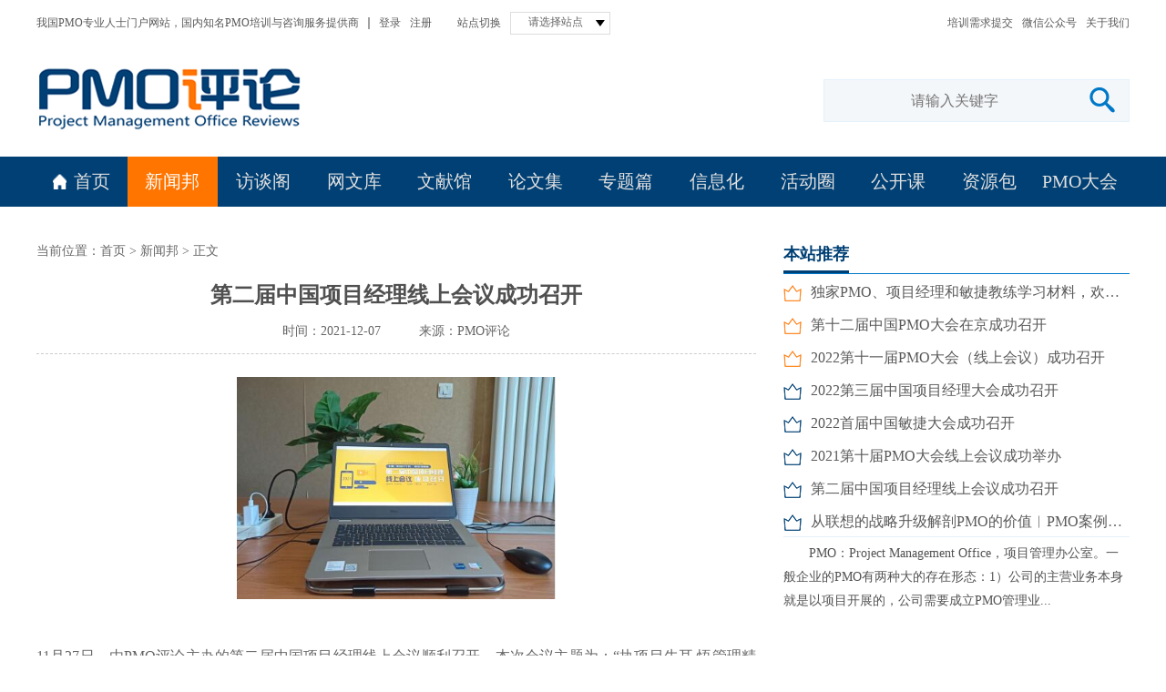

--- FILE ---
content_type: text/html
request_url: http://www.chinapmo.com/news/1971.html
body_size: 9857
content:
<!DOCTYPE html>
<html>
<head>
<meta charset="UTF-8">
<title>第二届中国项目经理线上会议成功召开 - 新闻邦 - PMO评论</title>
<meta name="keywords" content="项目会议,项目管理培训,,PMO,,项目管理软件,,敏捷教练">
<meta name="description" content="11月27日，由PMO评论主办的第二届中国项目经理线上会议顺利召开。本次会议主题为：“执项目牛耳 悟管理精髓”，来自腾讯、京东、阿里云、大族激光、用友、四维图新、北汽、中建信息、中科南京软件技术研究院、项目管理者联盟、高远科技等知名企业的11位演讲嘉宾通过云端给大家带来精彩的分享。会议得到项目管理技术杂志社、项目管理者联盟、高远科技等单位的大力支持。">
<meta http-equiv="X-UA-Compatible" content="IE=edge,chrome=1">
<meta name="viewport" content="width=device-width, initial-scale=1.0,user-scalable=no">
<meta http-equiv="Content-Type" content="text/html; charset=utf-8">
<meta name="apple-touch-fullscreen" content="yes">
<meta name="apple-mobile-web-app-capable" content="yes">
<meta name="apple-mobile-web-app-status-bar-style" content="black">
<meta name="format-detection" content="telephone=no">
<meta name="wap-font-scale" content="no">
<meta http-equiv="Cache-Control"content="no-siteapp"/>
    <!--[if IE]>
           <script type="text/javascript" src="http://www.chinapmo.com/aa/js/html5.js"></script>
    <![endif]-->
    <!--[if lt ie 9]>
        <script type="text/javascript" src="http://www.chinapmo.com/aa/js/css3-mediaqueries.js"></script>
    <![endif]-->
    <link rel="stylesheet" href="http://www.chinapmo.com/aa/css/animate.css">
    <link rel="stylesheet" href="http://www.chinapmo.com/aa/css/slick.css">
    <link rel="stylesheet" href="http://www.chinapmo.com/aa/css/all.css" />
    <link rel="stylesheet" href="http://www.chinapmo.com/aa/css/self.css" />
    <link rel="stylesheet" href="http://www.chinapmo.com/aa/css/self-xys.css" />
    <script type="text/javascript" src="http://www.chinapmo.com/aa/js/jquery.js"></script>
    <script src="http://www.chinapmo.com/aa/js/adaptive.js"></script>
</head>
<body>
<!-- 头部 -->
<div id="hd">
    <div class="hd-top1 wp1">
        <div class="bx1 wow bounceInLeft animated">
            <div class="m1">
                <p>我国PMO专业人士门户网站，国内知名PMO培训与咨询服务提供商</p>
            </div><!-- m1 end -->
            <div class="m2">
                <a href="http://bbs.chinapmo.com/" class="a1" target="_blank">登录</a>
                <a href="http://bbs.chinapmo.com/member.php?mod=register" class="a1" target="_blank">注册</a>
                <span class="a1">站点切换</span>
                <div class="xl a1">
<div class="select-downs">
<div class="selected-val"><span>请选择站点</span></div><!-- selected-val end -->
<ul class="select-downs-list">
<li><a target="_blank" href="http://www.chinapmo.com/">PMO评论</a></li>
<li><a target="_blank" href="http://www.chinapmin.com/">项目管理信息化网</a></li>
<li><a target="_blank" href="http://www.cpmta.com/">项目管理培训师在线</a></li>
<li><a target="_blank" href="http://www.itpmchina.com/">IT项目管理界</a></li>
<li><a target="_blank" href="http://www.epmcchina.com/">工程项目管理界</a></li>
<li><a target="_blank" href="http://www.projectmanagers.cn/">项目经理人</a></li>
<li><a target="_blank" href="http://www.rdmreview.com/">研发管理评论</a></li>
<li><a target="_blank" href="http://www.hrdchina.net/">人力资源总监网</a></li>
<li><a target="_blank" href="http://www.cudchina.com/">企业大学发展网</a></li>
<li class="last"><a target="_blank" href="http://www.training-managers.com/">培训管理者</a></li>
</ul><!-- select-downs-list end -->
</div><!-- select-downs end -->
                </div>
            </div><!-- m2 end -->
        </div><!-- bx1 end -->
        <div class="bx2 wow bounceInRight animated">
            <div class="m1">
                <a href="http://www.cpmta.com/demand/" class="a1" title="">培训需求提交</a>
                <a href="javascript:void(0);" class="a1" title="">
                    <span>微信公众号</span>
                    <div class="xlbx1">
                        <div class="dc-erweima">
                            <img src="http://www.chinapmo.com/aa/images/pt-img23.png" alt="PMO评论公众号" class="img1">
                        </div>
                    </div>
                </a>
                <a href="http://www.chinapmo.com/us/" class="a1">关于我们</a>
            </div>
        </div><!-- bx2 end -->
    </div><!-- hd-top1 end -->
    <div class="clear"></div>
    <div class="hd-top2 wp1 wow fadeInDown animated">
        <div class="m1">
            <a href="http://www.chinapmo.com" class="logo" title=""><img src="http://www.chinapmo.com/aa/images/logo.png" alt="PMO评论" title="PMO评论"></a>
        </div><!-- m1 end -->
        <div class="m2"><script language="javascript" src="http://www.cpmta.com/caches/poster_js/224.js"></script></div><!-- m2 end -->
        <div class="m3">
            <div class="soso">
                <div class="box-so">
<form action="http://www.cpmta.com/index.php" method="get" target="_blank">
<input type="text" name="q" id="q" placeholder="请输入关键字">
<input name="m" value="search" type="hidden">       
<input type="hidden" name="siteid" value="3" id="siteid"/>
<input type="submit" value=" ">
</form>
                </div>
            </div><!-- soso end --> 
        </div><!-- m3 end -->
    </div><!-- hd-top2 end -->
    <div class="hd-top3 wow fadeInDown animated">
        <div class="pc-nav wp1">
            <div class="mainnav-m1">
                <div class="mainnav-m2">
                    <ul class="mainnav">
<li><a class="a1 sy" href="http://www.chinapmo.com"><span>&nbsp;首页</span></a></li>
<li class="on"><a class="a1" href="http://www.chinapmo.com/news/">新闻邦</a>
</li>
<li><a class="a1" href="http://www.chinapmo.com/interview/">访谈阁</a>
</li>
<li><a class="a1" href="http://www.chinapmo.com/nt/">网文库</a>
</li>
<li><a class="a1" href="#">文献馆</a>
<div class="navlist dn">
<a href="http://www.chinapmo.com/typmo/">PMO通用知识与研究</a>
<a href="http://www.chinapmo.com/itpmo/">IT通讯PMO实践</a>
<a href="http://www.chinapmo.com/gcpmo/">工程建设PMO实践</a>
<a href="http://www.chinapmo.com/yfpmo/">研发企业PMO实践</a>
<a href="http://www.chinapmo.com/qtpmo/">其他领域PMO实践</a>
</div>
</li>
<li><a class="a1" href="http://www.chinapmo.com/pmolwj/">论文集</a>
</li>
<li><a class="a1" href="#">专题篇</a>
<div class="navlist dn">
<a href="http://www.chinapmo.com/organization/">组织项目管理</a>
<a href="http://www.chinapmo.com/govern/">企业项目治理</a>
<a href="http://www.chinapmo.com/multiple/">多项目管理</a>
<a href="http://www.chinapmo.com/system/">项目管理体系</a>
<a href="http://www.chinapmo.com/opm3/">项目管理成熟度</a>
<a href="http://www.chinapmo.com/personnel/">项目管理人才</a>
<a href="http://www.chinapmo.com/performance/">项目绩效考核</a>
<a href="http://www.chinapmo.com/culture/">项目管理文化</a>
<a href="http://www.chinapmo.com/zuzhi/">项目管理组织</a>
</div>
</li>
<li><a class="a1" href="http://www.chinapmin.com/" target="_blank">信息化</a>
</li>
<li><a class="a1" href="http://www.cpmta.com/club/" target="_blank">活动圈</a>
</li>
<li><a class="a1" href="http://www.cpmta.com/courses/" target="_blank">公开课</a>
</li>
<li><a class="a1" href="http://bbs.chinapmo.com/" target="_blank">资源包</a>
</li>
<li><a class="a1" href="http://www.chinapmo.com/pmosummit/">PMO大会</a>
</li>
                    </ul><!-- mainnav end -->
                </div><!-- mainnav-m2 end -->
            </div>
        </div><!-- pcnav end -->   
    </div><!-- hd-top3 end -->
    <!-- mb nav bg -->
    <div class="mb-nav">
      <div id="m-hd" class="">
          <div class="menu-btn">
              <a href="javascript:void(0);" class="btn-pop"></a>
              <ul class="m-nav">
<li><a class="par" href="http://www.chinapmo.com"><span>首页</span></a></li>
<li class="on">
<a class="par" href="http://www.chinapmo.com/news/">新闻邦</a>
</li>
<li>
<a class="par" href="http://www.chinapmo.com/interview/">访谈阁</a>
</li>
<li>
<a class="par" href="http://www.chinapmo.com/nt/">网文库</a>
</li>
<li>
<span class="m-main"><a class="par" href="http://www.chinapmo.com/library/">文献馆</a>
<em class="v1"></em></span>
<div class="m-sub">
<a href="http://www.chinapmo.com/typmo/">PMO通用知识与研究</a>
<a href="http://www.chinapmo.com/itpmo/">IT通讯PMO实践</a>
<a href="http://www.chinapmo.com/gcpmo/">工程建设PMO实践</a>
<a href="http://www.chinapmo.com/yfpmo/">研发企业PMO实践</a>
<a href="http://www.chinapmo.com/qtpmo/">其他领域PMO实践</a>
</div>
</li>
<li>
<a class="par" href="http://www.chinapmo.com/pmolwj/">论文集</a>
</li>
<li>
<span class="m-main"><a class="par" href="http://www.chinapmo.com/special/">专题篇</a>
<em class="v1"></em></span>
<div class="m-sub">
<a href="http://www.chinapmo.com/organization/">组织项目管理</a>
<a href="http://www.chinapmo.com/govern/">企业项目治理</a>
<a href="http://www.chinapmo.com/multiple/">多项目管理</a>
<a href="http://www.chinapmo.com/system/">项目管理体系</a>
<a href="http://www.chinapmo.com/opm3/">项目管理成熟度</a>
<a href="http://www.chinapmo.com/personnel/">项目管理人才</a>
<a href="http://www.chinapmo.com/performance/">项目绩效考核</a>
<a href="http://www.chinapmo.com/culture/">项目管理文化</a>
<a href="http://www.chinapmo.com/zuzhi/">项目管理组织</a>
</div>
</li>
<li>
<a class="par" href="http://www.chinapmin.com/" target="_blank">信息化</a>
</li>
<li>
<a class="par" href="http://www.cpmta.com/club/" target="_blank">活动圈</a>
</li>
<li>
<a class="par" href="http://www.cpmta.com/courses/" target="_blank">公开课</a>
</li>
<li>
<a class="par" href="http://bbs.chinapmo.com/" target="_blank">资源包</a>
</li>
<li>
<a class="par" href="http://www.chinapmo.com/pmosummit/">PMO大会</a>
</li>
<li><a class="par" href="http://www.chinapmo.com/us/">关于我们</a></li>
<li><a class="par" href="http://www.chinapmo.com/contact/">联系我们</a></li>
<li><a class="par" href="http://bbs.chinapmo.com/" target="_blank">卓橡资源</a></li>
              </ul>
          </div><!-- menu-btn end -->
          <div class="logo"><a href="http://www.chinapmo.com" title="PMO评论"><img src="http://www.chinapmo.com/aa/images/mb-logo.png" alt="PMO评论" title="PMO评论"></a></div><!-- logo end -->
          <div class="soso-mb">
              <div class="soso-btn"></div>
              <div class="box-so-mb soso-w">
<form action="http://www.cpmta.com/index.php" method="get" target="_blank">
<input type="text" name="q" id="q" placeholder="请输入关键字">
<input name="m" value="search" type="hidden">       
<input type="hidden" name="siteid" value="3" id="siteid"/>
<input type="submit" value=" ">
</form>
              </div>
          </div><!-- soso-mb end -->
      </div>
      <div id="m-ad"><script language="javascript" src="http://www.cpmta.com/caches/poster_js/224.js"></script></div>
    </div><!-- mb-nav -->
    <!-- mb nav end -->
</div>
<!-- 头部 end -->
<div class="clear"></div>
<!-- swf -->
<div class="dc-img1 wp s1 wow fadeInDown animated"><script language="javascript" src="http://www.cpmta.com/caches/poster_js/230.js"></script></div>
<!-- swf end -->
<div class="clear"></div>
<!-- body -->
<div id="bd">
  <div class="pm-m3 wp">
    <div class="col1">
      <div class="col1-l">
        <div class="dc-weizhi wow fadeInDown animated">当前位置：<a href="http://www.chinapmo.com">首页</a> &gt; <a href=" http://www.chinapmo.com/news/"> 新闻邦</a> &gt; 正文</div>
        <div class="clear"></div>
        <div class="pmm31">
        <div class="dc-article2 cx1">
          <div class="at-tt wow fadeInDown">
<h1>第二届中国项目经理线上会议成功召开</h1>
<div class="others">
  <span class="times">时间：2021-12-07　　</span>
  <span class="from">来源：PMO评论</span>
</div>
          </div><!-- at-tt end -->
          <div class="at-ct wow fadeInDown">
<div style="text-align: center;"><img alt="" src="http://new.cpmta.com/uploadfile/2021/1207/20211207102009986.jpg" style="width: 350px; height: 244px;" /><br />
&nbsp;</div>
<div style="text-align: justify;">11月27日，由PMO评论主办的第二届中国项目经理线上会议顺利召开。本次会议主题为：&ldquo;执项目牛耳 悟管理精髓&rdquo;，来自腾讯、京东、阿里云、大族激光、用友、四维图新、北汽、中建信息、中科南京软件技术研究院、项目管理者联盟、高远科技等知名企业的11位演讲嘉宾通过云端给大家带来精彩的分享。会议得到项目管理技术杂志社、项目管理者联盟、高远科技等单位的大力支持。<br />
&nbsp;</div>
<div style="text-align: center;"><img alt="" src="http://new.cpmta.com/uploadfile/2021/1207/20211207094554420.jpg" style="width: 380px; height: 220px;" /><br />
&nbsp;</div>
<div style="text-align: justify;">腾讯高级项目经理徐州先生首先作了&ldquo;项目相关人管理的闭环思维&rdquo;的主题演讲。徐经理详细介绍了项目相关人闭环思维的五大场景分析即策划、开发、美术、测试和向上汇报及其闭环模型，并从项目相关人管理的原则、向下管理相关人的闭环法则、不同相关人不同的管理方式和向上管理相关人的闭环法则这四个方面深度分享了闭环思维的优秀实践，最后总结了靠谱团队成员须具备的五大素质即专业技术能力、解决问题的能力、人际互动能力、团队合作能力和对项目感兴趣。他强调，项目经理要和领导建立良好的信任关系，获取领导的支持和认可，并管理好项目相关人，才能更好的为项目服务，使项目价值最大化。</div>
<div style="text-align: center;"><br />
<img alt="" src="http://new.cpmta.com/uploadfile/2021/1207/20211207094644117.jpg" style="width: 350px; height: 172px;" /><br />
&nbsp;</div>
<div style="text-align: justify;">京东科技研发项目经理陈琳女士在线作了&ldquo;如何组织高效的项目会议&rdquo;的主题演讲。陈经理从时间去哪了和为什么要开会这两个问题谈起，深入剖析了一场&ldquo;不舒服&rdquo;的会的特点和开一场&ldquo;好&rdquo;会所具备的要素和过程。结合自身工作经历，重点讲解了敏捷形态下迭代规划会、需求梳理会、每日站会和迭代回顾会以及瀑布形态下项目启动会、里程碑&amp;变更评审会、需求和技术评审会、日/周/双周/双月会的优秀实践。她指出，会&ldquo;开会&rdquo;是每个项目经理必备的技能。</div>
<div>&nbsp;</div>
<div style="text-align: center;"><img alt="" src="http://new.cpmta.com/uploadfile/2021/1207/20211207094734545.jpg" style="width: 350px; height: 171px;" /></div>
<div>&nbsp;</div>
<div style="text-align: justify;">高远科技总经理张会斌先生在线作了&ldquo;项目经理必备工具之Project软件操作秘籍&rdquo;的主题演讲，他详细介绍了使用Project软件的十大理由，然后从快速编制各种项目计划，自动关联进度、资源与成本，内置甘特图、网络图、关键路径、盈余分析，整体计划纠偏模拟（What if分析）一键完成，工时、工作量等数据自动汇总等多方面和大家分享了Project软件的操作秘籍。他谈到，Project软件是全球最流行的项目管理工具，项目经理可以利用这套工具非常高效的完成计划编制、关键路径分析、资源规划、进度纠偏等很多实际的项目管理工作。</div>
<div>&nbsp;</div>
<div style="text-align: center;"><img alt="" src="http://new.cpmta.com/uploadfile/2021/1207/20211207094818736.jpg" style="width: 350px; height: 175px;" /></div>
<div>&nbsp;</div>
<div style="text-align: justify;">阿里云高级项目管理专家李婧女士在线作了&ldquo;从技术走向管理:优秀项目经理炼成术&rdquo;的主题演讲。她结合企业的实际案例，对于技术出身的项目经理及其负责过的项目进行了实例剖析，和大家共同探讨了项目经理能力的演变、模型和进阶；技术管理者的优势与短板；项目经理如何高效的管理自己以及项目经理如何高效的管理团队等。她提到，技术管理者转岗项目经理也是个不错的选择，无论是技术型的项目经理还是管理型的项目经理都需要不断学习不断提升自己的综合能力。</div>
<div>&nbsp;</div>
<div style="text-align: center;"><img alt="" src="http://new.cpmta.com/uploadfile/2021/1207/20211207094854585.jpg" style="width: 350px; height: 172px;" /><br />
&nbsp;</div>
<div style="text-align: justify;">大族激光项目经理曾诗蕴女士在线</div>          </div><!-- at-ct end -->
          <div class="clear h20"></div>
          <div class="dpg-pages2 wow fadeInDown animated">
<div class="dpgpages2-m1"><a class="a1" href="http://www.chinapmo.com/news/1971.html">上一页</a> <span>1</span> <a href="http://www.chinapmo.com/news/1971_2.html">2</a> <a href="http://www.chinapmo.com/news/1971_3.html">3</a> <a class="a1" href="http://www.chinapmo.com/news/1971_2.html">下一页</a></div>          </div><!-- pg-pages2 end -->
          <div class="clear"></div>
                        <div class="dc-shares wow fadeInDown animated">
                            <span class='sp1'>分享到: </span>
                            <div class="shares-ct">
                                <div class="bdsharebuttonbox">
<div class="bdsharebuttonbox">
<A class=bds_more href="http://share.baidu.com/code#" tangram_guid="TANGRAM_461" data-cmd="more"></A><A title=分享到微信 class=bds_weixin href="http://share.baidu.com/code#" data-cmd="weixin"></A><A title=分享到新浪微博 class=bds_tsina href="http://share.baidu.com/code#" data-cmd="tsina"></A><A title=分享到腾讯微博 class=bds_tqq href="http://share.baidu.com/code#" data-cmd="tqq"></A><A title=分享到QQ空间 class=bds_qzone href="http://share.baidu.com/code#" data-cmd="qzone"></A><A title=分享到QQ好友 class=bds_sqq href="http://share.baidu.com/code#" data-cmd="sqq"></A><A title=分享到飞信 class=bds_fx href="http://share.baidu.com/code#" data-cmd="fx"></A><A title=分享到天涯社区 class=bds_ty href="http://share.baidu.com/code#" data-cmd="ty"></A><A title=分享到Facebook class=bds_fbook href="http://share.baidu.com/code#" data-cmd="fbook"></A><A title=分享到人人网 class=bds_renren href="http://share.baidu.com/code#" data-cmd="renren"></A><A title=分享到开心网 class=bds_kaixin001 href="http://share.baidu.com/code#" data-cmd="kaixin001"></A><A title=分享到豆瓣网 class=bds_douban href="http://share.baidu.com/code#" data-cmd="douban"></A>
</div>
<script>window._bd_share_config={"common":{"bdSnsKey":{},"bdText":"","bdMini":"2","bdMiniList":false,"bdPic":"","bdStyle":"0","bdSize":"24"},"share":{}};with(document)0[(getElementsByTagName('head')[0]||body).appendChild(createElement('script')).src='http://bdimg.share.baidu.com/static/api/js/share.js?v=89860593.js?cdnversion='+~(-new Date()/36e5)];</script>
								</div>
                            </div>
                        </div>

          <div class="clear"></div>
          <div class="dc-sm wow fadeInDown animated">
<h5>免责声明：</h5>
<p>1、PMO评论发布的所有资讯与文章是出于为业界传递更多信息之目的，并不意味着赞同其观点或证实其描述。其原创性以及文中陈述文字和内容未经本站证实，对本文以及其中全部或者部分内容、文字的真实性、完整性、及时性本站不作任何保证或承诺，请浏览者仅作参考，并请自行核实相关内容。</p>
<p>2、本站部分内容转载于其他网站和媒体，版权归原作者或原发布媒体所有。如文章涉及版权等问题，请联系本站，我们将在两个工作日内进行删除或修改处理。敬请谅解！</p>
          </div><!-- dc-sm end -->
          <div class="clear"></div>
          <ul class="nextprevwz1 wow fadeInDown animated">
<li class="prev">
<div class="nextprevwz-m1">
<span class="tt">上一篇：</span>
<div class="txt"><a href="http://www.chinapmo.com/news/1970.html">获奖者名单--2021第二届中国项目经理线上会议</a></div>
</div>
</li>
<li class="next">
<div class="nextprevwz-m1">
<span class="tt">下一篇：</span>
<div class="txt"><a href="http://www.chinapmo.com/news/1973.html">践行PMO：从迷茫到清晰，又到迷茫</a></div>
</div>
</li>
          </ul><!-- nextprevwz1 end -->
          <div class="clear"></div>
          <dl class="dc-dl4 wow fadeInDown animated">
              <dt class="dc-dt4">
                  <h3>延伸阅读：</h3>
              </dt>
              <dd>
                  <ul class="asmtxtList2">
 <li class="wow fadeInDown"><a href="http://www.chinapmo.com/news/500.html" class="asmtxtList2-m1">
<span class="time">2018-09-29</span>
<span class="p"><p>永锋集团召开节后第一个PMO公司级项目推进会</p></span>
</a></li>
<li class="wow fadeInDown"><a href="http://www.chinapmo.com/news/613.html" class="asmtxtList2-m1">
<span class="time">2018-10-05</span>
<span class="p"><p>中建铝新材料福建公司市场与项目管理部召开项目工作会议</p></span>
</a></li>
<li class="wow fadeInDown"><a href="http://www.chinapmo.com/news/503.html" class="asmtxtList2-m1">
<span class="time">2018-09-29</span>
<span class="p"><p>基准方中PMO组织全面项目管理培训启动会暨2015年第一次培训</p></span>
</a></li>
<li class="wow fadeInDown"><a href="http://www.chinapmo.com/news/526.html" class="asmtxtList2-m1">
<span class="time">2018-10-02</span>
<span class="p"><p>鲁西集团项目管理部组织人员到平阴鲁西装备参观学习</p></span>
</a></li>
<li class="wow fadeInDown"><a href="http://www.chinapmo.com/news/533.html" class="asmtxtList2-m1">
<span class="time">2018-10-02</span>
<span class="p"><p>鲁西集团项目管理部组织人员到装备集团参观学习</p></span>
</a></li>
                  </ul>
              </dd>
          </dl><!-- dc-dl4 end -->
	
      </div><!-- dc-article2 end -->
      <div class="clear"></div>
      
        </div><!-- pmm31 end -->
      </div><!-- col1-l end -->
	              <div class="col1-r">
                <dl class="dc-asmdl1 cx1 wow fadeInDown animated">
                    <dt class="dc-asmdt1">
                        <h3>本站推荐</h3>
                    </dt>
                    <dd>
                        <ul class="asmtxtList1 ld">
<li class="li1 wow fadeInDown"><a href="http://www.chinapmo.com/news/2196.html" class="asmtxtList1-m1" title="独家PMO、项目经理和敏捷教练学习材料，欢迎阅读！"><span>独家PMO、项目经理和敏捷教练学习材料，欢迎阅读！</span></a>
<div class="dc-ct1 dn">
<div class="m1">
<p>第十二届中国PMO大会会刊资料，主题 ：拥抱变革 展现PMO力量；第十一届PMO大会（线上会议）会刊资料，主题：解码战略 赋能项目 PMO笃行致远；第十届P...</p>
</div>
</div><!-- dc-ct1 end -->
</li>
<li class="li2 wow fadeInDown"><a href="http://www.chinapmo.com/news/2186.html" class="asmtxtList1-m1" title="第十二届中国PMO大会在京成功召开"><span>第十二届中国PMO大会在京成功召开</span></a>
<div class="dc-ct1 dn">
<div class="m1">
<p>由PMO评论主办，以&ldquo;拥抱变革 展现PMO力量&rdquo;为主题的第十二届中国PMO大会在京成功召开。全国项目管理标准化技术委员会俞彪秘书长、《项目管理技术》杂志...</p>
</div>
</div><!-- dc-ct1 end -->
</li>
<li class="li3 wow fadeInDown"><a href="http://www.chinapmo.com/pmosummit/2054.html" class="asmtxtList1-m1" title="2022第十一届PMO大会（线上会议）成功召开"><span>2022第十一届PMO大会（线上会议）成功召开</span></a>
<div class="dc-ct1 dn">
<div class="m1">
<p>PMO大会是PMO评论主办的全国PMO专业人士年度盛会，是业内了解PMO前沿理论与资讯，分享PMO最佳实践经验，彰显PMO价值的高端会议交流平台。至今，PMO大会已...</p>
</div>
</div><!-- dc-ct1 end -->
</li>
<li class="li4 wow fadeInDown"><a href="http://www.chinapmo.com/news/2064.html" class="asmtxtList1-m1" title="2022第三届中国项目经理大会成功召开"><span>2022第三届中国项目经理大会成功召开</span></a>
<div class="dc-ct1 dn">
<div class="m1">
<p>由PMO评论主办，以&ldquo;鏖战项目 使命必达&rdquo;为主题的2022第三届中国项目经理大会于11月26-27日、12月3日以三天线上会议形式成功召开，大会特邀29位来自华为...</p>
</div>
</div><!-- dc-ct1 end -->
</li>
<li class="li5 wow fadeInDown"><a href="http://www.chinapmo.com/news/2065.html" class="asmtxtList1-m1" title="2022首届中国敏捷大会成功召开"><span>2022首届中国敏捷大会成功召开</span></a>
<div class="dc-ct1 dn">
<div class="m1">
<p>12月17-18日，由PMO评论主办，以&ldquo;拥抱变化 拥抱敏捷&rdquo;为主题的2022首届中国敏捷大会以线上会议形式成功召开，大会特邀来自腾讯、京东、美的、海尔、OPP...</p>
</div>
</div><!-- dc-ct1 end -->
</li>
<li class="li6 wow fadeInDown"><a href="http://www.chinapmo.com/pmosummit/1972.html" class="asmtxtList1-m1" title="2021第十届PMO大会线上会议成功举办"><span>2021第十届PMO大会线上会议成功举办</span></a>
<div class="dc-ct1 dn">
<div class="m1">
<p>由PMO评论主办，以&ldquo;探索中奋进 领航PMO新时代&rdquo;为主题的第十届PMO大会于2021年8月28-29日、9月4-5日以线上会议形式成功举办。来自华为、亚马逊、京东、...</p>
</div>
</div><!-- dc-ct1 end -->
</li>
<li class="li7 wow fadeInDown"><a href="http://www.chinapmo.com/news/1971.html" class="asmtxtList1-m1" title="第二届中国项目经理线上会议成功召开"><span>第二届中国项目经理线上会议成功召开</span></a>
<div class="dc-ct1 dn">
<div class="m1">
<p>11月27日，由PMO评论主办的第二届中国项目经理线上会议顺利召开。本次会议主题为：&ldquo;执项目牛耳 悟管理精髓&rdquo;，来自腾讯、京东、阿里云、大族激光、用友...</p>
</div>
</div><!-- dc-ct1 end -->
</li>
<li class="li8 wow fadeInDown"><a href="http://www.chinapmo.com/nt/2014.html" class="asmtxtList1-m1" title="从联想的战略升级解剖PMO的价值︱PMO案例分享"><span>从联想的战略升级解剖PMO的价值︱PMO案例分享</span></a>
<div class="dc-ct1">
<div class="m1">
<p>PMO：Project Management Office，项目管理办公室。一般企业的PMO有两种大的存在形态：1）公司的主营业务本身就是以项目开展的，公司需要成立PMO管理业...</p>
</div>
</div><!-- dc-ct1 end -->
</li>
                        </ul>
                        <div class="clear"></div>
                        <div class="dc-img1 wow fadeInDown animated"><script language="javascript" src="http://www.cpmta.com/caches/poster_js/227.js"></script></div>
                    </dd>
                </dl><!-- dc-dl1 end --> 
                <div class="clear"></div>
                <dl class="dc-asmdl1 wow fadeInDown animated">
                    <dt class="dc-asmdt1">
                        <a href="http://www.cpmta.com/club/" class="more">more >></a>
                        <h3>活动圈</h3>
                    </dt>
                    <dd>
                        <ul class="asmtxtList1 lfbk1 s2">
<li class="wow fadeInDown"><a href="http://www.itpmchina.com/ipmc/" class="asmtxtList1-m1" title="第三届中国IT项目管理大会官网"><span>第三届中国IT项目管理大会官网</span></a></li>
<li class="wow fadeInDown"><a href="http://pm2022.chinapmo.com/" class="asmtxtList1-m1" title="第三届中国项目经理大会（线上会议）官网"><span>第三届中国项目经理大会（线上会议）官网</span></a></li>
<li class="wow fadeInDown"><a href="http://pmoc2021.chinapmo.com/" class="asmtxtList1-m1" title="第二届中国项目经理线上会议官网"><span>第二届中国项目经理线上会议官网</span></a></li>
<li class="wow fadeInDown"><a href="http://pmo2021.chinapmo.com/" class="asmtxtList1-m1" title="第十届PMO大会官网"><span>第十届PMO大会官网</span></a></li>
<li class="wow fadeInDown"><a href="http://www.cpmta.com/index.php?m=content&c=index&a=show&catid=192&id=1703" class="asmtxtList1-m1" title="第三届中国银行CIO峰会"><span>第三届中国银行CIO峰会</span></a></li>
<li class="wow fadeInDown"><a href="http://www.cpmta.com/index.php?m=content&c=index&a=show&catid=192&id=1702" class="asmtxtList1-m1" title="第五届中国IT互联网产品创新大会"><span>第五届中国IT互联网产品创新大会</span></a></li>
<li class="wow fadeInDown"><a href="http://www.cpmta.com/index.php?m=content&c=index&a=show&catid=192&id=1701" class="asmtxtList1-m1" title="中国郑州标准化工地建设与管理大会"><span>中国郑州标准化工地建设与管理大会</span></a></li>
<li class="wow fadeInDown"><a href="http://www.cpmta.com/index.php?m=content&c=index&a=show&catid=192&id=1700" class="asmtxtList1-m1" title="北京国际工业互联网及工业通讯展览会"><span>北京国际工业互联网及工业通讯展览会</span></a></li>
<li class="wow fadeInDown"><a href="http://www.cpmta.com/index.php?m=content&c=index&a=show&catid=192&id=1699" class="asmtxtList1-m1" title="第十届创新、知识与管理国际会议"><span>第十届创新、知识与管理国际会议</span></a></li>
<li class="wow fadeInDown"><a href="http://www.cpmta.com/index.php?m=content&c=index&a=show&catid=192&id=1698" class="asmtxtList1-m1" title="第二届信息技术和物联网国际会议"><span>第二届信息技术和物联网国际会议</span></a></li>
                        </ul>
                        <div class="clear"></div>
                        <div class="dc-img1 wow fadeInDown animated"><script language="javascript" src="http://www.cpmta.com/caches/poster_js/228.js"></script></div>
                    </dd>
                </dl><!-- dc-dl1 end --> 
                <div class="clear"></div>
                <dl class="dc-asmdl1 wow fadeInDown animated">
                    <dt class="dc-asmdt1">
                        <a href="http://www.cpmta.com/courses/" class="more">more >></a>
                        <h3>公开课</h3>
                    </dt>
                    <dd>
                        <ul class="asmtxtList1 lfbk2 s2">
<li class="wow fadeInDown"><a href="http://www.cpmta.com/courses/27.html" class="asmtxtList1-m1" title="2023《敏捷软件开发》公开课将分别在上海和深圳开班"><span>2023《敏捷软件开发》公开课将分别在上海和深圳开班</span></a></li>
<li class="wow fadeInDown"><a href="http://www.cpmta.com/courses/28.html" class="asmtxtList1-m1" title="2023《从技术走向管理—研发经理的领导力与执行力》将在北上深开班"><span>2023《从技术走向管理—研发经理的领导力与执行力》将在北上深开班</span></a></li>
<li class="wow fadeInDown"><a href="http://www.cpmta.com/courses/36.html" class="asmtxtList1-m1" title="2023《研发人员的考核与激励》公开课培训将在北京、上海、深圳开班"><span>2023《研发人员的考核与激励》公开课培训将在北京、上海、深圳开班</span></a></li>
<li class="wow fadeInDown"><a href="http://www.cpmta.com/courses/37.html" class="asmtxtList1-m1" title="2023《成功的产品经理—产品经理的野蛮成长》公开课培训将在北上深开班"><span>2023《成功的产品经理—产品经理的野蛮成长》公开课培训将在北上深开班</span></a></li>
<li class="wow fadeInDown"><a href="http://www.cpmta.com/courses/38.html" class="asmtxtList1-m1" title="2023《如何打造高效的研发团队》公开课培训将在北京上海深圳开班"><span>2023《如何打造高效的研发团队》公开课培训将在北京上海深圳开班</span></a></li>
<li class="wow fadeInDown"><a href="http://www.cpmta.com/courses/39.html" class="asmtxtList1-m1" title="2023《研发项目管理》公开课培训将在北京、上海、深圳开班"><span>2023《研发项目管理》公开课培训将在北京、上海、深圳开班</span></a></li>
<li class="wow fadeInDown"><a href="http://www.cpmta.com/courses/40.html" class="asmtxtList1-m1" title="2023《怎样当好研发项目经理-研发项目经理的软技能提升》公开课将在北上深开"><span>2023《怎样当好研发项目经理-研发项目经理的软技能提升》公开课将在北上深开</span></a></li>
<li class="wow fadeInDown"><a href="http://www.cpmta.com/courses/41.html" class="asmtxtList1-m1" title="2023《市场驱动的新产品开发流程和研发项目管理》公开课培训将在北上深开班"><span>2023《市场驱动的新产品开发流程和研发项目管理》公开课培训将在北上深开班</span></a></li>
<li class="wow fadeInDown"><a href=" http://www.cpmta.com/courses/" class="asmtxtList1-m1" title="2023年度全国项目管理公开课训练营策划中"><span>2023年度全国项目管理公开课训练营策划中</span></a></li>
<li class="wow fadeInDown"><a href=" http://www.cpmta.com/courses/" class="asmtxtList1-m1" title="2023年度全国项目管理公开课训练营策划中"><span>2023年度全国项目管理公开课训练营策划中</span></a></li>
<li class="wow fadeInDown"><a href=" http://www.cpmta.com/courses/" class="asmtxtList1-m1" title=" 2023年度全国项目管理公开课训练营策划中"><span> 2023年度全国项目管理公开课训练营策划中</span></a></li>
                        </ul>
                        <div class="clear"></div>
                        <div class="dc-img1 wow fadeInDown animated"><script language="javascript" src="http://www.cpmta.com/caches/poster_js/229.js"></script></div>
                    </dd>
                </dl><!-- dc-dl1 end --> 
                <div class="clear"></div>
                <dl class="dc-asmdl1 wow fadeInDown animated">
                    <dt class="dc-asmdt1">
                        <a href="http://www.chinapmo.com/shukangui/" class="more">more >></a>
                        <h3>书刊柜</h3>
                    </dt>
                    <dd>
                        <ul class="dimgtxtList2 cx3">
<li>
<div class="dimgtxtList2-m1">
<a href="http://www.chinapmo.com/news/1646.html" class="img"><img src="http://new.cpmta.com/uploadfile/2021/0207/thumb_73_98_20210207023929976.jpg" alt="《娓娓道来：高效项目管理100法》"></a>
<div class="txt">
<h3><a href="http://www.chinapmo.com/news/1646.html" title="《娓娓道来：高效项目管理100法》">《娓娓道来：高效项目管理100法》</a></h3>
<div class="ct">
<p>本书从项目管理的十大知识领域出发，对每个知识领域所涉及的核心知识点进行剖析。无论是计划管理的&ldquo;边界条件&rdquo;、风险管理的...</p>
</div><!-- ct end -->
</div><!-- txt end -->
</div>
</li>
<li>
<div class="dimgtxtList2-m1">
<a href="http://www.chinapmo.com/shukangui/1723.html" class="img"><img src="http://new.cpmta.com/uploadfile/2021/0121/thumb_73_98_20210121105315258.jpg" alt="《PMO论文集（2016）》介绍"></a>
<div class="txt">
<h3><a href="http://www.chinapmo.com/shukangui/1723.html" title="《PMO论文集（2016）》介绍">《PMO论文集（2016）》介绍</a></h3>
<div class="ct">
<p>和人力资源部、行政办公室等职能部门相比，PMO（项目管理办公室）无疑是很年轻的，国外最早出现这一部门是在20世纪90年代，而...</p>
</div><!-- ct end -->
</div><!-- txt end -->
</div>
</li>
<li>
<div class="dimgtxtList2-m1">
<a href="http://www.chinapmo.com/shukangui/1772.html" class="img"><img src="http://new.cpmta.com/uploadfile/2021/0207/thumb_73_98_20210207023741143.jpg" alt="《成功的项目始于卓越的管理》"></a>
<div class="txt">
<h3><a href="http://www.chinapmo.com/shukangui/1772.html" title="《成功的项目始于卓越的管理》">《成功的项目始于卓越的管理》</a></h3>
<div class="ct">
<p>《成功的项目始于卓越的管理》重点介绍了很多浪潮在推动组织级项目管理过程中使用的一些卓有成效的方法、工具、模板，如项目...</p>
</div><!-- ct end -->
</div><!-- txt end -->
</div>
</li>

                        </ul><!-- dimgtxtList2 -->
                    </dd>
                </dl><!-- dc-dl1 end --> 
            </div><!-- col1-r end -->
    </div><!-- col1 end -->
  </div><!-- pm-m3 end -->
</div>
<!-- body end -->
<div class="clear"></div>

<!-- 底部 -->
<div id="fd">
    <div class="fd-m1 wow fadeInDown animated">
        <div class="pc-nav wp1 cx1">
            <div class="mainnav-m1">
                <div class="mainnav-m2">
                    <ul class="mainnav2">
                        <li><a class="a1" href="http://www.chinapmo.com" title="PMO评论">回到首页</a></li>
                        <li><a class="a1" href="http://www.chinapmo.com/us/">关于我们</a></li>
                        <li><a class="a1" href="http://www.chinapmo.com/contact/">联系我们</a></li>
                        <li><a class="a1" href="http://www.chinapmo.com/copyright/">版权声明</a></li>
                        <li><a class="a1" href="http://www.chinapmo.com/privacy/">隐私保护</a></li>
                        <li><a class="a1" href="http://www.chinapmo.com/complain/">投诉建议</a></li>
                        <li><a class="a1" href="http://bbs.chinapmo.com/" target="_blank">卓橡资源</a></li>
                    </ul><!-- mainnav2 end -->
                </div><!-- mainnav-m2 end -->
            </div>
        </div><!-- pcnav end --> 
    </div><!-- fd-m1 end -->
    <div class="clear"></div>
    <div class="fd-m2 wp wow fadeInDown animated">
        <p>Copyright © 2023 PMO评论 版权所有　备案号：<a href="https://beian.miit.gov.cn" target="_blank" style="color:#e1e1e1;">京ICP备17062359号-2</a>　如转载本站文章，请注明原作者和原发布媒体</p>
        <p>本着互联网分享精神，本站部分内容转载于其他网站和媒体，如稿件涉及版权等问题，请联系本站进行删除或修改处理</p>
        <p>客服电话：010-89506650  89504891   非工作时间可联系：18701278071（微信） QQ在线：511524637</p>
        <p>新闻与原创文章投稿：tougao#chinapmo.com  客服邮箱：info#cpmta.com（请将#换成@）</p>
    </div><!-- fd-m2 end -->
    <div class="clear"></div>
    <div class="fd-m3 wow fadeInDown animated">
        <div class="bx1">
            <div class="dc-erweima">
                <img src="http://www.chinapmo.com/aa/images/pt-img22.png" alt="PMO评论网微信公众号" title="PMO评论网微信公众号" class="img1">
                <div class="clear"></div>
                <h3>PMO评论网微信公众号</h3>
            </div>
        </div><!-- bx1 end -->
        <div class="bx1">
            <div class="dc-erweima">
                <img src="http://www.chinapmo.com/aa/images/pt-img22_2.png" alt="PMO评论网微信公众号" title="PMO评论网微信公众号" class="img1">
                <div class="clear"></div>
                <h3>PMO大会微信公众号</h3>
            </div>
        </div><!-- bx1 end -->
    </div><!-- fd-m3 end -->
</div>
<!-- 底部 end -->  


<div id="rocket_to_top" class='hid'>
    <div id="level_1" class="backToTop" title="回到顶端" style="display: block;"></div>
    <div id="level_2" title="关注PMO评论" style="margin-top: 0px;">
        <div id="level_taoke" style="display: none;">
            <img src="http://www.chinapmo.com/aa/images/kf-m4.png" border="0">
            <p align="center">扫码关注PMO评论&nbsp;&nbsp;&nbsp;</p>
        </div>
		
    </div>
    <div id="level_3" title="客服电话" onclick="javascript:window.open('tel:01089506650')" ></div>
    <div id="qr_arrow" style="display: none;"></div>
</div><!-- rocket_to_top -->

</body>
<script type="text/javascript" src="http://www.chinapmo.com/aa/js/wow.min.js"></script>
<script src="http://www.chinapmo.com/aa/js/slick.js"></script>
<script type="text/javascript" src="http://www.chinapmo.com/aa/js/self.js"></script>
<script>
var?_hmt?=?_hmt?||?[];
(function()?{
??var?hm?=?document.createElement("script");
??hm.src?=?"https://hm.baidu.com/hm.js?dd4679b8d6d71da8ac531405a6dea9c3";
??var?s?=?document.getElementsByTagName("script")[0];?
??s.parentNode.insertBefore(hm,?s);
})();
</script>
</html>

--- FILE ---
content_type: text/css
request_url: http://www.chinapmo.com/aa/css/all.css
body_size: 1137
content:
/****************************/
/*       Power By          */
/*      爱上喵科技         */
/*     QQ:1509871176      */
/***************************/

body,div,dl,dt,dd,ul,ol,li,h1,h2,h3,h4,h5,h6,pre,form,fieldset,input,textarea,p,blockquote,th,td{margin:0; padding:0; } table{border-collapse:collapse; border-spacing:0; } fieldset,img{border:0; } ol,ul{list-style:none; } caption,th{text-align:left; } q:before,q:after{content:''; } abbr,acronym{border:0; } .clear{clear:both; display:block; overflow:hidden; visibility:hidden; width:0; height:0; } 
 .dn{display:none; } body{font-family: "微软雅黑","Microsoft Yahei","sans-serif"; color: #333; } a{text-decoration:none; } a:hover{color:#FF6600 }
  html {font-size: 62.5%;}
  body {font-size:14px; font-size: 1.4rem;}

input[type="submit"],
input[type="text"],
input[type="reset"],
input[type="button"],
button,select{
	font-family: "微软雅黑","Microsoft Yahei","sans-serif";
}
/* for iphone bug */
input[type="submit"],
input[type="text"],
input[type="reset"],
input[type="button"],
button {
 -webkit-appearance: none;
 border-radius:0px;-moz-border-radius:0px;-webkit-border-radius:0px;
 box-shadow: none!important;
 }
input[type="text"],select{border:1px solid #dcdcdc; box-shadow: none!important; border-radius:0px;-moz-border-radius:0px;-webkit-border-radius:0px;}
a{
  -webkit-tap-highlight-color: transparent;
  -webkit-touch-callout: none;
  -webkit-user-select: none;
}
select{appearance: none;
	-moz-appearance: none;
	-webkit-appearance: none;	
	background:url("../images/xt-m1.png") no-repeat 96% center; background-size: 9px auto; padding-right: 7%;
}
.r{float: right;}
.l{float:left;}
i,em{font-style: normal;}
h1,h2,h3,h4,h5,h6{font-weight: normal;}
input:focus,input[type="radio"]:focus,textarea:focus,select:focus{outline-color:transparent; outline: 0; box-shadow: none!important;}

#m-hd *,.slicked *{transition: all 0ms; -moz-transition: all 0ms;-webkit-transition: all 0ms; -o-transition: all 0ms; -ms-transition: all 0ms;}
.sbox *{transition: all 0ms; -moz-transition: all 0ms;-webkit-transition: all 0ms; -o-transition: all 0ms; -ms-transition: all 0ms;}
.m-recruit *{transition: all 0ms; -moz-transition: all 0ms;-webkit-transition: all 0ms; -o-transition: all 0ms; -ms-transition: all 0ms;}
img:hover{opacity: 0.8;}
.hid{display: none!important;}
.show{display:block!important;}
.h90{height: 90px;}
.h80{height: 80px;}
.h70{height: 70px;}
.h60{height: 60px;}
.h50{height: 50px;}
.h45{height: 45px;}
.h40{height: 40px;}
.h35{height: 35px;}
.h30{height: 30px;}
.h25{height: 25px;}
.h20{height: 20px;}
.h15{height: 15px;}
.h10{height: 10px;}
.h5{height: 5px;}

.dc-mdl{width:0px; display:inline-block; *display:inline; *zoom:1;letter-spacing:normal;word-spacing:normal;font-size:14px; vertical-align: middle;}
#hd,#swf,#bd,#fd{font-size: 0;}
table{width:100%;}
br{font-size: 14px;}


--- FILE ---
content_type: text/css
request_url: http://www.chinapmo.com/aa/css/self.css
body_size: 6212
content:
/****************************/
/*       Power By          */
/*      爱上喵科技         */
/*     QQ:1509871176      */
/***************************/

/* 共用 ==================*/
/* 共用 ==================*/
.wp{max-width:1200px; width: 100%; overflow: hidden; margin: 0 auto; -moz-box-sizing: border-box; -webkit-box-sizing: border-box; -o-box-sizing: border-box; -ms-box-sizing: border-box; box-sizing: border-box;}
.wp1{max-width:1200px; width: 100%; margin: 0 auto; -moz-box-sizing: border-box; -webkit-box-sizing: border-box; -o-box-sizing: border-box; -ms-box-sizing: border-box; box-sizing: border-box;}
a:hover{color: #ff7500!important;}
/*a:visited{color: purple!important;}*/
/*a:active{color: red!important;}*/
body{max-width: 100%; overflow-x:hidden;}




/* 独立class ==================*/
body{background-color: #fff;}

/* 正常class ==================*/
/* select-downs 独立模块 下拉框 ==================*/
.select-downs{ position:relative; text-align: center; }
.select-downs .selected-val{padding: 0px 10px; min-width: 110px; padding-top: 2px; max-width: 100%; padding-right:20px; border: 1px solid #ddd; background:#fff url("../images/xt-m1.png") no-repeat 95% center; background-size: 10px auto; white-space:nowrap; display: inline-block; position: relative;z-index: 100; -moz-box-sizing: border-box; -webkit-box-sizing: border-box; -o-box-sizing: border-box; -ms-box-sizing: border-box; box-sizing: border-box;}

.select-downs .select-downs-list{top: 22px; background-color: #fff; border: 1px solid #ddd; display: inline-block; left: 0%; position: absolute; z-index: 10;
transition: left 0ms cubic-bezier(.4, 0, .2, 1); -moz-transition: left 0ms cubic-bezier(.4, 0, .2, 1);-webkit-transition: left 0ms cubic-bezier(.4, 0, .2, 1); -o-transition: left 0ms cubic-bezier(.4, 0, .2, 1); -ms-transition: left 0ms cubic-bezier(.4, 0, .2, 1);
}
.select-downs .select-downs-list li{padding: 6px 10px; min-width: 160px; border-bottom: 1px solid #f5f5f5; white-space:nowrap; text-align:center; -moz-box-sizing: border-box; -webkit-box-sizing: border-box; -o-box-sizing: border-box; -ms-box-sizing: border-box; box-sizing: border-box; white-space:nowrap; text-align: left;}
.select-downs .select-downs-list li.last,.select-downs .select-downs-list li:last-child{border-bottom-width: 0px;}
.select-downs .select-downs-list li:hover{ background-color: #f5f5f5;}
.select-downs .select-downs-list{background-color: #fff;}
.select-hh{height: 0px; overflow: hidden; border: 0px!important;}
.select-downs span{cursor: pointer;}
.select-downs .selected-val span{font-size: 12px; color: #656565; display:inline-block;max-width:100%; white-space:nowrap; text-overflow:ellipsis; -moz-text-overflow:ellipsis; -webkit-text-overflow:ellipsis;-o-text-overflow:ellipsis; -ms-text-overflow:ellipsis; overflow: hidden;}
.select-downs:hover .selected-val span{color: #ff7500;}
.select-downs .select-downs-list span,.select-downs .select-downs-list a{font-size: 12px; color: #333;}
.select-downs .select-downs-list{display: none;}

.hd-top1{clear: both; padding: 13px 0; position: relative; z-index: 100;}
.hd-top1 .bx1,.hd-top1 .bx2{display:inline-block; *display:inline; *zoom:1;letter-spacing:normal;word-spacing:normal; vertical-align: middle; -moz-box-sizing: border-box; -webkit-box-sizing: border-box; -o-box-sizing: border-box; -ms-box-sizing: border-box; box-sizing: border-box;}
.hd-top1 .bx1{width: 70%;}
.hd-top1 .bx2{width: 30%;}
.hd-top1 .bx1 .m1,.hd-top1 .bx1 .m2{ display:inline-block; *display:inline; *zoom:1;letter-spacing:normal;word-spacing:normal; vertical-align: middle;}
.hd-top1 .bx1 .m1{padding-right: 10px; max-width: 50%; border-right: 2px solid #a1a1a1; height: 13px; line-height: 13px;}
.hd-top1 .bx1 .m1 p{font-size: 12px; color: #595959; display:inline-block;max-width:100%; white-space:nowrap; text-overflow:ellipsis; -moz-text-overflow:ellipsis; -webkit-text-overflow:ellipsis;-o-text-overflow:ellipsis; -ms-text-overflow:ellipsis; overflow: hidden;}
.hd-top1 .bx1 .m2 .a1{margin: 0px 5px; font-size: 12px; color: #595959; display:inline-block; *display:inline; *zoom:1;letter-spacing:normal;word-spacing:normal; vertical-align: middle;}
.hd-top1 .bx1 .m2 span.a1{margin-left: 23px;}
.hd-top1 .bx1 .m2{padding-left: 5px;}

.hd-top1 .bx2{text-align: right;}
.hd-top1 .bx2 .m1 .a1{position: relative; font-size: 12px; color: #595959; margin: 0 0 0 10px; display:inline-block; *display:inline; *zoom:1;letter-spacing:normal;word-spacing:normal; vertical-align: middle;}

/* box-so 独立模块 搜索 ==================*/
.soso{padding-top: 8px;}
.soso-btn{display: inline-block; float: right; margin-top: 6px; margin-right: 3px; width: 15px; height: 15px; background:url("../images/pt-img4.jpg") no-repeat center center; background-size: 15px auto;}
.soso-w{width:0px;}
.box-so{position:relative; border: 1px solid #e4f1fb; font-size:0; max-width: 350px; width: 100%; overflow: hidden; -moz-box-sizing: border-box; -webkit-box-sizing: border-box; -o-box-sizing: border-box; -ms-box-sizing: border-box; box-sizing: border-box; transition: all 300ms cubic-bezier(.4, 0, .2, 1)!important; -moz-transition: all 300ms cubic-bezier(.4, 0, .2, 1)!important;-webkit-transition: all 300ms cubic-bezier(.4, 0, .2, 1)!important; -o-transition: all 300ms cubic-bezier(.4, 0, .2, 1)!important; -ms-transition: all 300ms cubic-bezier(.4, 0, .2, 1)!important;}
.box-so input[type="text"]{width: 100%; padding-left: 10px; padding-right: 58px; color: #595959; font-size: 16px; border: 0px; text-align: center; background-color: #f4f7fa; height: 45px; line-height: 45px;  -moz-box-sizing: border-box; -webkit-box-sizing: border-box; -o-box-sizing: border-box; -ms-box-sizing: border-box; box-sizing: border-box;}
.box-so input[type="submit"]{position:absolute; right: 15px; cursor: pointer; top:8px; border: 0px;  width: 28px; height: 28px; z-index: 10; background:url('../images/pt-img2.png') no-repeat center center; background-size: contain;}
.box-so input[type="button"]{position:absolute; right: 15px; cursor: pointer; top:8px; border: 0px;  width: 28px; height: 28px; z-index: 10; background:url('../images/pt-img2.png') no-repeat center center; background-size: contain;}

.hd-top2{padding: 10px 0px; padding-bottom: 20px;}
.hd-top2 .m1,.hd-top2 .m2,.hd-top2 .m3{text-align: center; padding: 0px 1%; display:inline-block; *display:inline; *zoom:1;letter-spacing:normal;word-spacing:normal; vertical-align: middle; -moz-box-sizing: border-box; -webkit-box-sizing: border-box; -o-box-sizing: border-box; -ms-box-sizing: border-box; box-sizing: border-box;}
.hd-top2 .m1,.hd-top2 .m3{width: 26%;}
.hd-top2 .m2{width: 44%; padding: 0px 5px;}
.hd-top2 .m1 .logo img{max-width: 100%;}
.hd-top2 .m2 img{max-width: 100%;}
.hd-top2 .m3,.hd-top2 .m1{padding-left: 0px;}
.hd-top2 .m1{padding-right: 5px;}
.hd-top2 .m3{padding-right: 5px;}
.hd-top2 .m3{width: 30%; text-align:right; padding: 0 0 0 2%;}
.hd-top2 .m3 .soso{max-width: 349px; width: 100%; display:inline-block; *display:inline; *zoom:1;letter-spacing:normal;word-spacing:normal;}

.hd-top3{background-color: #004074;}

/* pc-nav 独立模块 电脑端导航 ==================*/
.pc-nav{padding-top: 0px; font-size:0;/*word-spacing: -4px;letter-spacing: -4px;*/}
.pc-nav .logo,.pc-nav .mainnav-m1{display:inline-block; *display:inline; *zoom:1;letter-spacing:normal;word-spacing:normal;font-size:14px; vertical-align: middle;}
.pc-nav .mainnav-m1{padding-top: 0px; display: block;  font-size:0;/*word-spacing: -4px;letter-spacing: -4px;*/}
.pc-nav .mainnav-m1 .mainnav,.pc-nav .mainnav-m1 .mainnav2 {display: block;}
.pc-nav .logo img{max-height: 84px;}
.pc-nav .mainnav-m2{width: 100%;}
.mainnav{display: inline-block; font-size:0;/*word-spacing: -4px;letter-spacing: -4px;*/}
.mainnav li{padding: 0px 0px; text-align:center; width:8.3%; position: relative; display:inline-block; *display:inline; *zoom:1;letter-spacing:normal;word-spacing:normal; vertical-align: middle; -moz-box-sizing: border-box; -webkit-box-sizing: border-box; -o-box-sizing: border-box; -ms-box-sizing: border-box; box-sizing: border-box;}
.mainnav li.last{background: transparent; padding-right: 0px;}
.mainnav li:hover .navlist{position: absolute; display:block;}
.mainnav li a.a1{height:55px; line-height: 55px; width: 100%; display: inline-block;  text-align: center; font-size: 20px; color: #e1e0e0; display:inline-block;max-width:100%; white-space:nowrap; text-overflow:ellipsis; -moz-text-overflow:ellipsis; -webkit-text-overflow:ellipsis;-o-text-overflow:ellipsis; -ms-text-overflow:ellipsis; overflow: hidden;}
.mainnav li.on a.a1,.mainnav li a.a1:hover{background-color: #ff7500; color: #fff!important;}
.navlist{min-width:120px; background-color: #ff7500; z-index: 10; position: relative; width:auto;  top: 54px; left: 0px; text-align: left; padding-top: 4px; padding-bottom: 4px;}
.navlist a{display: block; white-space:nowrap; width: 100%; height:30px; line-height:30px; color: #fff; font-size: 14px; padding: 0px 15px; -moz-box-sizing: border-box; -webkit-box-sizing: border-box; -o-box-sizing: border-box; -ms-box-sizing: border-box; box-sizing: border-box;}
.navlist a:last-child{border-bottom: 0px;}
.navlist a:hover{color: #fff!important; background-color: #004074;}
.mainnav li:hover{background-color: #ff7500;}
.mainnav li a.a1 span{ display:inline-block; *display:inline; *zoom:1;letter-spacing:normal;word-spacing:normal;}
.mainnav li a.a1.sy span{background:url("../images/pt-img5-1.png") no-repeat left center; background-size: 16px auto; padding-left: 18px;}


.mainnav2{display: inline-block; font-size:0;/*word-spacing: -4px;letter-spacing: -4px;*/}
.mainnav2 li{padding: 0px 0px; text-align:center; width:8.3%; position: relative; display:inline-block; *display:inline; *zoom:1;letter-spacing:normal;word-spacing:normal; vertical-align: middle; -moz-box-sizing: border-box; -webkit-box-sizing: border-box; -o-box-sizing: border-box; -ms-box-sizing: border-box; box-sizing: border-box;}
.mainnav2 li.last{background: transparent; padding-right: 0px;}
.mainnav2 li:hover .navlist{position: absolute; display:block;}
.mainnav2 li a.a1{height:55px; line-height: 55px; width: 100%; display: inline-block;  text-align: center; font-size: 18px; color: #e1e0e0; display:inline-block;max-width:100%; white-space:nowrap; text-overflow:ellipsis; -moz-text-overflow:ellipsis; -webkit-text-overflow:ellipsis;-o-text-overflow:ellipsis; -ms-text-overflow:ellipsis; overflow: hidden;}
.mainnav2 li.on a.a1,.mainnav2 li a.a1:hover{background-color: #ff7500; color: #fff!important;}
.mainnav2 li:hover{background-color: #ff7500;}
.mainnav2 li a.a1 span{ display:inline-block; *display:inline; *zoom:1;letter-spacing:normal;word-spacing:normal;}
.mainnav2 li a.a1.sy span{background:url("../images/pt-img5-1.png") no-repeat left center; background-size: 16px auto; padding-left: 18px;}


/* dc-erweima ==================*/
.dc-erweima{text-align: center; display:inline-block; *display:inline; *zoom:1;letter-spacing:normal;word-spacing:normal;}
.dc-erweima .img1{width: 100px;}
.dc-erweima h3{padding-top: 7px; text-align: center; font-size: 14px; color: #c1c5c8;}

/*
.asmtxtList1.ld li .dc-ct1{display: none;}
.asmtxtList1.ld li:hover .dc-ct1{display: block;}
*/



/* mb 独立模块 手机端菜单导航 ==================*/
#m-ad{display:none; text-align: center; font-size:0;margin: 0 auto; width: 92%;}
#m-ad img{width: 100%;height: auto!important;padding-top: 15px;}
#m-hd{display:none; text-align: center; font-size:0;/*word-spacing: -4px;letter-spacing: -4px;*/}
#m-hd .menu-btn,#m-hd .logo,#m-hd .soso-mb{display:inline-block; *display:inline; *zoom:1;letter-spacing:normal;word-spacing:normal;font-size:14px; vertical-align:middle;}
#m-hd .soso-mb{text-align: right;  float: right; padding-top: 8px;}
#m-hd .soso-btn{display: inline-block; float: right; margin-top: 6px; margin-right: 3px; width: 15px; height: 15px; background:url("../images/mb-ico1.png") no-repeat center center; background-size: 15px auto;}

#m-hd{
    height:45px;background-color: #fff;
    position: fixed;left:0;top:0;width: 100%;
    z-index: 999;
    box-shadow: 1px 3px 1px rgba(0,0,0,0.1);
    padding: 0px 5px;
    -moz-box-sizing: border-box; -webkit-box-sizing: border-box; -o-box-sizing: border-box; -ms-box-sizing: border-box; box-sizing: border-box;
}
#m-hd .logo{line-height: 45px;margin-left:10px;}
#m-hd .logo img{vertical-align: middle;height: 26px;}
#m-hd .menu-btn{float: left;line-height: 45px;padding-right: 10px;
}
#m-hd .menu-btn>a{display: inline-block;width: 26px;height: 18px;vertical-align: middle;
    margin-right: 10px;
    background: url(../images/ico-menu2.png) no-repeat left top;background-size: auto 18px;
}
#m-hd .menu-btn > ul a:hover{

}
#m-hd .menu-btn > ul{
    position: absolute;top:45px;
    width:100%;right: 0px;
    display: none;overflow: hidden;
    background:rgba(255,255,255,1);
}
#m-hd .menu-btn > ul li{
    width: 100%;line-height: 45px;text-align: center;
    font-size: 14px;border-bottom: 1px solid #c9a777;
}
#m-hd .menu-btn > ul li:last-child{border-bottom: 0;}
#m-hd .menu-btn > ul li .par{
    color: #222;padding: 0 30px;line-height: 34px;height: 34px;
    display: block;
    background-color: #eaeaea;
}
#m-hd .menu-btn > ul li .par:hover{color: #3abb6b;}
.m-nav{box-shadow: 1px -2px 1px rgba(0,0,0,0.1),1px 3px 1px rgba(0,0,0,0.1);}
.m-nav div {display: none;width: 100%;

}
.m-nav div a {display: block;width: 100%;
    height: 28px;line-height: 28px;
    color: #000;
}
.m-nav .v1{
    background:url(../images/jia.png) no-repeat center center ;
    background-size: 11px auto;
}
.m-nav .v1.on{
    background:url(../images/jian.png) no-repeat center center;
    background-size: 11px auto;
}
.m-nav .m-main{position: relative; display: block;}
.m-nav .m-main .v1{position: absolute; z-index: 10; right: 5%; top: 0px; width: 40px; height: 100%; }
#m-hd .menu-btn > ul.m-nav{max-height: 500px; overflow-y:auto; }
#m-hd .menu-btn,#m-hd .logo{height: 45px;}
#m-hd .menu-btn:before,#m-hd .logo:before{content: ""; display: inline-block; width: 0px; height: 100%; vertical-align: middle;}
#m-hd .logo{display: inline-block; vertical-align: middle;}
#m-hd .soso-mb{width: 40px;}

/* box-so-mb 独立模块 搜索 ==================*/
.box-so-mb{display: inline-block;  position:relative; border-radius:30px;-moz-border-radius:30px;-webkit-border-radius:30px; width: 100%; overflow: hidden; -moz-box-sizing: border-box; -webkit-box-sizing: border-box; -o-box-sizing: border-box; -ms-box-sizing: border-box; box-sizing: border-box; transition: all 300ms cubic-bezier(.4, 0, .2, 1)!important; -moz-transition: all 300ms cubic-bezier(.4, 0, .2, 1)!important;-webkit-transition: all 300ms cubic-bezier(.4, 0, .2, 1)!important; -o-transition: all 300ms cubic-bezier(.4, 0, .2, 1)!important; -ms-transition: all 300ms cubic-bezier(.4, 0, .2, 1)!important;}
.box-so-mb input[type="text"]{width: 100%; padding-left: 10px; padding-right: 30px; color: #595959; font-size: 12px; border: 0px; background-color: #f1f1f1; height: 30px; line-height: 30px;  -moz-box-sizing: border-box; -webkit-box-sizing: border-box; -o-box-sizing: border-box; -ms-box-sizing: border-box; box-sizing: border-box;}
.box-so-mb input[type="submit"]{position:absolute; right: 9px; cursor: pointer; top: 6px; border: 0px;  width: 15px; height: 15px; z-index: 10; background:url('../images/mb-ico1.png') no-repeat center center; background-size: 15px auto; font-size:0;}
.soso-w{width: 0px;}
.soso-w2{width: 80%!important;}

.xlbx1 .dc-erweima{position: absolute; left: 50%; margin-left: -80px; top: 20px; display: none;}
.xlbx1 .dc-erweima h3{padding-top: 2px;}
.xlbx1 .dc-erweima:before{content: ""; position: absolute; left: 50%; margin-left: -6.5px; top:-6px; width: 13px; height: 6px; background:url("../images/pt-img31.png") no-repeat center bottom; background-size: contain; display:inline-block; *display:inline; *zoom:1;letter-spacing:normal;word-spacing:normal; vertical-align: middle;}
.xlbx1 .dc-erweima img{width: 150px;}
.hd-top1 .bx2 .m1 .a1:hover .xlbx1 .dc-erweima{display: block;}


/* fd ==================*/
#fd{background-color: #014b87; padding-bottom: 100px; margin-top: 20px;}
.fd-m1{background-color: #004074; text-align: center;}
.fd-m2{text-align: center; padding-top: 18px;}
.fd-m2 p{font-size: 14px; color: #e1e1e1; padding: 3px 0px;}
.fd-m3{text-align: center; padding-top: 15px;}
.fd-m3 .bx1{padding: 0px 15px; display:inline-block; *display:inline; *zoom:1;letter-spacing:normal;word-spacing:normal; vertical-align: top; -moz-box-sizing: border-box; -webkit-box-sizing: border-box; -o-box-sizing: border-box; -ms-box-sizing: border-box; box-sizing: border-box;}

.pc-nav.cx1 .mainnav li a.a1{color: #e1e1e1; padding: 0px 0px;}
.pc-nav.cx1 .mainnav li{width: auto; padding: 0px 20px;}

.pmm1{text-align: center;     padding: 18px 0 22px 0;border: 1px solid #b6d8f3;}
.pmm1 h1{font-size: 40px; /* font-size: 0.40rem; */ color: #004074;}
.pmm1 h1 a{color: #004074;font-weight:600;}
.pmm1 small{display: block; font-size: 18px; color: #595959; padding-top: 5px;}

.col1{font-size: 0; overflow-y: hidden; clear: both;}
.col1 .col1-l,.col1 .col1-r{display:inline-block; *display:inline; *zoom:1;letter-spacing:normal;word-spacing:normal; vertical-align: top; -moz-box-sizing: border-box; -webkit-box-sizing: border-box; -o-box-sizing: border-box; -ms-box-sizing: border-box; box-sizing: border-box;}
.col1 .col1-l{width: 65.83%;}
.col1 .col1-r{width: 34.17%; padding-left: 30px;}

/* swf 幻灯片 独立模块 ==================*/
.slick-js img{width: 0px;}
.slick-prev,.slick-next{opacity: 0.3; font-size: 0px; border: 0px; z-index: 10; position:absolute; cursor: pointer; top: 42%;width: 46px; height: 46px; background-size: 100% auto!important;}
.slick-prev:focus,.slick-next:focus{outline-color:transparent;}
.slick-prev{left: 20px; background:url("../images/swf-lbtn.png") no-repeat center center;}
.slick-next{right: 20px; background:url("../images/swf-rbtn.png") no-repeat center center;}
.slick-dots{position: absolute; bottom: 10px; text-align: center; font-size:0;/*word-spacing: -4px;letter-spacing: -4px;*/
    left: 50%;
    width: 100%;
    margin-left: -50%;
}
.slick-prev:hover,.slick-next:hover{opacity: 1;}
.slick-dots li{display:inline-block; *display:inline; *zoom:1;letter-spacing:normal;word-spacing:normal;font-size:0; vertical-align: middle;}
.slick-dots li button{cursor: pointer;  padding: 0px; margin: 0px 3px; font-size: 0px; width: 7px; height: 7px; border-radius:50%;-moz-border-radius:50%;-webkit-border-radius:50%; border: 0px; background-color: #fff; -moz-box-sizing: border-box; -webkit-box-sizing: border-box; -o-box-sizing: border-box; -ms-box-sizing: border-box; box-sizing: border-box;}
.slick-dots li.slick-active button{background-color: #e0b12c!important;}
.slick-dots li.slick-active button:focus{outline-color:transparent;}
.slick-gy{text-align: center; position: relative; }
.slick-gy .slick-slide img{display: inline-block; width:100%;}
.slick-gy .slick-slide img:hover{opacity: 1;}
/*
.slick-gy .slick-slide img{opacity: 0;}
*/
.slick-gy .slick-active img{opacity: 1;}
.slick-js .slick-next,.slick-js .slick-prev{opacity: 1; transition: all 300ms cubic-bezier(.4, 0, .2, 1); -moz-transition: all 300ms cubic-bezier(.4, 0, .2, 1);-webkit-transition: all 300ms cubic-bezier(.4, 0, .2, 1); -o-transition: all 300ms cubic-bezier(.4, 0, .2, 1); -ms-transition: all 300ms cubic-bezier(.4, 0, .2, 1);}
.slick-js .slick-next{right: -110%;}
.slick-js .slick-prev{left: -110%;}
.slick-js:hover .slick-next{right: 10px;}
.slick-js:hover .slick-prev{left: 10px;}
.slick-next.slick-disabled{display: none!important;}
.slick-prev.slick-disabled{display: none!important;}

/* slick ==================*/
.slick3 .sp1{display: block; text-align: left; font-size: 16px; color: #fff; width: 100%; padding: 0px 8px; height: 35px; line-height: 35px; position: absolute; z-index: 10; left: 0px; bottom: 0px; background-color: rgba(0,0,0,.5); filter:progid:DXImageTransform.Microsoft.gradient(startColorstr=#7f000000,endColorstr=#7f000000); display:inline-block;width:100%; white-space:nowrap; text-overflow:ellipsis; -moz-text-overflow:ellipsis; -webkit-text-overflow:ellipsis;-o-text-overflow:ellipsis; -ms-text-overflow:ellipsis; overflow: hidden; -moz-box-sizing: border-box; -webkit-box-sizing: border-box; -o-box-sizing: border-box; -ms-box-sizing: border-box; box-sizing: border-box;}
.slick3 .sp1 p{max-width: 70%; display:inline-block; white-space:nowrap; text-overflow:ellipsis; -moz-text-overflow:ellipsis; -webkit-text-overflow:ellipsis;-o-text-overflow:ellipsis; -ms-text-overflow:ellipsis; overflow: hidden;}
.slick3 .slick-slide{position: relative;}
.slick3 .slick-dots{margin-left: -85px; margin-left: -0.85rem;}
.slick3 .slick-dots li button{height: 16px; width: 16px; border: 2px solid #fff; border-radius:50%;-moz-border-radius:50%;-webkit-border-radius:50%; background: transparent; margin: 0px 6px; -moz-box-sizing: border-box; -webkit-box-sizing: border-box; -o-box-sizing: border-box; -ms-box-sizing: border-box; box-sizing: border-box;}
.slick3 .slick-dots li.slick-active button{background-color: #fff!important;}
.slick3 .slick-dots{bottom: 10px;}
.slick3 .slick-dots{width: auto; margin-left: 0; left: auto; right: 10px;}

.pmm3{padding-top: 20px;}
.imgL1{font-size: 0;}
.imgL1 li{width: 50%; display:inline-block; *display:inline; *zoom:1;letter-spacing:normal;word-spacing:normal; vertical-align: top; -moz-box-sizing: border-box; -webkit-box-sizing: border-box; -o-box-sizing: border-box; -ms-box-sizing: border-box; box-sizing: border-box;}
.imgL1 .li1{padding-right: 7.5px;}
.imgL1 .li2{padding-left: 7.5px;}
.imgL1-m1{display: block;}
.imgL1-m1 img{width: 100%;}

/* dc-asmdl1 ==================*/
.dc-asmdl1{padding-top: 20px;}
.dc-asmdl1 dd{padding-top: 0px;}
.dc-asmdt1{ _overflow: hidden; *+overflow: hidden; clear: both; border-bottom: 1px solid #0078c8; }
.dc-asmdt1 h3{font-weight: bold; border-bottom: 3px solid #004074; padding-bottom: 6px; font-size: 18px; color: #004074;  display:inline-block; *display:inline; *zoom:1;letter-spacing:normal;word-spacing:normal;}
.dc-asmdt1 .more{margin-top: 3px; float: right; display: inline-block; font-size: 16px; color: #595959;}

/* dimgtxtList2 ==================*/
.dimgtxtList2{display: block; padding-top: 0px;}
.dimgtxtList2 li{padding: 10px 0;/* border-bottom: #d4d4d4 dashed 1px; */}
.dimgtxtList2 li:hover {background: #f5f5f5;}
.dimgtxtList2-m1{overflow: hidden; clear: both; font-size:0;}
.dimgtxtList2-m1 .img,.dimgtxtList2-m1 .txt{display:inline-block; *display:inline; *zoom:1;letter-spacing:normal;word-spacing:normal; vertical-align: middle; -moz-box-sizing: border-box; -webkit-box-sizing: border-box; -o-box-sizing: border-box; -ms-box-sizing: border-box; box-sizing: border-box;}
.dimgtxtList2-m1 .img{width: 30.37%; margin-right: 2%; overflow: hidden;}
.dimgtxtList2-m1 .img img:hover{opacity: 1;}
.dimgtxtList2-m1 .txt{width: 67.63%;}
.dimgtxtList2-m1 .img{}
.dimgtxtList2-m1 .img img{width: 100%; _width: auto; *+width: auto;}
.dimgtxtList2-m1 .txt{font-size: 0;}
.dimgtxtList2-m1 .txt:before{content: ""; width: 0; height: 100%; display:inline-block; *display:inline; *zoom:1;letter-spacing:normal;word-spacing:normal; vertical-align: middle;}
.dimgtxtList2-m1 .txt .mm1{display:inline-block; *display:inline; *zoom:1;letter-spacing:normal;word-spacing:normal; vertical-align: middle;}
.dimgtxtList2-m1 .txt h3{padding-bottom:10px;font-size: 24px;font-weight: bold;display:inline-block;max-width:95%;white-space:nowrap;text-overflow:ellipsis;-moz-text-overflow:ellipsis;-webkit-text-overflow:ellipsis;-o-text-overflow:ellipsis;-ms-text-overflow:ellipsis;overflow: hidden;}
.dimgtxtList2-m1 .txt h3 a{font-size:24px; /* font-size: 0.24rem;  */color: #505050;font-weight: bold;}
.dimgtxtList2-m1 .txt .ct{padding-bottom:0px; max-height:112px; overflow: hidden; font-size: 16px; color: #666; line-height: 28px;}
.dimgtxtList2-m1 .txt .ct p{padding: 0 10px 0 0;text-align:justify;}
.dimgtxtList2-m1 .txt .others span{font-size: 13px; color: #666; display:inline-block; *display:inline; *zoom:1;letter-spacing:normal;word-spacing:normal; vertical-align: middle; margin-right: 10px;}
.dimgtxtList2-m1 .txt .ct p a{color: #ff7500!important;}
.dimgtxtList2-m1 .txt.cx1{width: 100%;}
.dimgtxtList2-m1 .txt .others{padding-bottom: 3px;}

.dimgtxtList2-m1{min-height: 127px;}

.dc-asmdl1.cx1{padding-top: 0px;}

/* asmtxtList1 ==================*/
.asmtxtList1 li{display: block; padding-top: 10px; padding-bottom: 5px;}
.asmtxtList1.s1 li.last,.asmtxtList1.s1 li:last-child{padding-bottom: 0px;}
.asmtxtList1-m1{font-size: 0; display: block; padding-left: 30px; background:url("../images/pt-img5.png") no-repeat left center; background-size: 20px auto!important;}
.asmtxtList1-m1 span{font-size: 16px; color: #595959; display:inline-block;width:100%; white-space:nowrap; text-overflow:ellipsis; -moz-text-overflow:ellipsis; -webkit-text-overflow:ellipsis;-o-text-overflow:ellipsis; -ms-text-overflow:ellipsis; overflow: hidden;}
.asmtxtList1 .li1 .asmtxtList1-m1,.asmtxtList1 .li2 .asmtxtList1-m1,.asmtxtList1 .li3 .asmtxtList1-m1{background:url("../images/pt-img4.png") no-repeat left center;}
.asmtxtList1-m1:hover span{color: #ff7500;}

.dc-ct1{margin-top: 5px; font-size: 14px; color: #535353; border-top: 1px solid #e4f1fb; line-height: 26px; padding: 5px 0px;}
.dc-ct1 p{text-indent:2em;}
.dc-ct1 .m1{height: 78px; overflow: hidden;}

.dc-img1{padding-top: 20px;}
.col1 .pmm3 .imgL1 img,
.dc-img1 img{width: 100%;height: auto!important;}

.asmtxtList1.lfbk1 .asmtxtList1-m1{background:url("../images/pt-img10.png") no-repeat left center; background-size: 24px auto; padding-left: 28px;}
.asmtxtList1.lfbk1 li{padding-top: 12px;}
.asmtxtList1.s2 li.last,.asmtxtList1.lfbk1 li:last-child{padding-bottom: 4px;}

.asmtxtList1.lfbk2 .asmtxtList1-m1{background:url("../images/pt-img13.png") no-repeat left center; background-size: 24px auto; padding-left: 28px;}
.asmtxtList1.lfbk2 li{padding-top: 12px;}

.dimgtxtList2.cx3{padding-top: 0px;}
.dimgtxtList2.cx3 .dimgtxtList2-m1 .txt h3 a{font-size: 16px; color: #666; line-height: 27px;}
.dimgtxtList2.cx3 .dimgtxtList2-m1 .txt h3{padding-bottom: 3px;}
.dimgtxtList2.cx3 .dimgtxtList2-m1 .img{margin-right: 15px; float: left; width:auto; width:90px;}
.dimgtxtList2.cx3 .dimgtxtList2-m1 .img img{border-radius:5px;-moz-border-radius:5px;-webkit-border-radius:5px; overflow: hidden;}
.dimgtxtList2.cx3 .dimgtxtList2-m1 .txt{width: auto; display: block; overflow: hidden;}
.dimgtxtList2.cx3 .dimgtxtList2-m1 .txt .ct p{color: #333;}
.dimgtxtList2.cx3 .dimgtxtList2-m1{min-height: inherit;}
.dimgtxtList2.cx3 .dimgtxtList2-m1 .txt .ct{font-size: 14px; line-height: 20px;}

/* ylL1 ==================*/
.ylL1{font-size: 0; width: 101.5%;}
.ylL1 li{width: 12.5%; padding-top: 20px; padding-right: 1.5%; display:inline-block; *display:inline; *zoom:1;letter-spacing:normal;word-spacing:normal; vertical-align: middle; -moz-box-sizing: border-box; -webkit-box-sizing: border-box; -o-box-sizing: border-box; -ms-box-sizing: border-box; box-sizing: border-box;}
.ylL1 li a{border: 1px solid #cdcdcd; display: block; height: 49px; text-align: center; -moz-box-sizing: border-box; -webkit-box-sizing: border-box; -o-box-sizing: border-box; -ms-box-sizing: border-box; box-sizing: border-box; overflow: hidden;}
.ylL1 li a:before{content: ""; width: 0; height: 100%; display:inline-block; *display:inline; *zoom:1;letter-spacing:normal;word-spacing:normal; vertical-align: middle;}
.ylL1 li a img{max-width: 100%; max-height: 100%; display:inline-block; *display:inline; *zoom:1;letter-spacing:normal;word-spacing:normal; vertical-align: middle; -moz-box-sizing: border-box; -webkit-box-sizing: border-box; -o-box-sizing: border-box; -ms-box-sizing: border-box; box-sizing: border-box;}

.ylbx1{font-size: 0; width: 101%;}
.ylbx1 a{font-size: 12px; color: #666; margin: 4px 0px; margin-right: 1%; display:inline-block; *display:inline; *zoom:1;letter-spacing:normal;word-spacing:normal; vertical-align: middle; }

/* dasmban1 ==================*/
.dasmban1{overflow: hidden; position: relative;  font-size: 0; padding-top: 20px;}
.dasmban1 img{width: 100%;}

.col4{overflow: hidden; clear: both;}
.col4-l{width: 220px; float: left; display:inline-block; *display:inline; *zoom:1;letter-spacing:normal;word-spacing:normal;}
.col4-r{display: block; overflow: hidden; padding-left: 30px;}

/* sbnavL3 ==================*/
.sbnavL3{font-size: 0; text-align:center; background-color: #eaeaea;}
.sbnavL3 li{border-bottom: 1px dashed #ddd;}
.sbnavL3 li a{display: block; height: 56px; line-height: 56px; padding: 0px 2px; font-size: 16px; color: #333; display:inline-block;width:100%; white-space:nowrap; text-overflow:ellipsis; -moz-text-overflow:ellipsis; -webkit-text-overflow:ellipsis;-o-text-overflow:ellipsis; -ms-text-overflow:ellipsis; overflow: hidden; -moz-box-sizing: border-box; -webkit-box-sizing: border-box; -o-box-sizing: border-box; -ms-box-sizing: border-box; box-sizing: border-box;}
.sbnavL3 li.on{background-color: #ff7500; border-bottom: 1px dashed #969696;}
.sbnavL3 li.on a,.sbnavL3 li.on a:hover{color: #fff!important;}
.sbnavL3 li a:hover{background-color: #ff7500; color: #fff!important;}


/* dc-article2 ==================*/
.dc-article2{padding-top: 3px;}
.dc-article2 .at-tt{text-align: center; padding-bottom: 15px; border-bottom: 1px dashed #ccc;}
.dc-article2 .at-tt h1{font-size: 24px; color: #505050;font-weight:bold;}
.dc-article2 .others{padding-top: 15px; font-size:0;}
.dc-article2 .others span,.dc-article2 .others .shares{padding: 0px 7px; display:inline-block; *display:inline; *zoom:1;letter-spacing:normal;word-spacing:normal; vertical-align: middle;}
.dc-article2 .others span{font-size: 14px; color: #666; }
.dc-article2 .others .shares{font-size:0; overflow: hidden; clear: both;}
.dc-article2 .others .shares span,.dc-article2 .others .shares .shares-ct{display:inline-block; *display:inline; *zoom:1;letter-spacing:normal;word-spacing:normal; vertical-align: middle;}
.dc-article2 .at-ct{font-size: 16px; color: #666; line-height: 26px; text-align: center; padding: 0px 30px; padding: 0px 0.30rem; padding-top: 15px;}
.dc-article2 .at-ct img{max-width: 100%;height: auto!important;padding-top: 10px; padding-bottom: 10px; display:inline-block; *display:inline; *zoom:1;letter-spacing:normal;word-spacing:normal;}
.dc-article2 .at-ct p,.dc-article2 .at-ct{text-align: left; text-align: justify; }

.dc-article2.cx1 .at-ct{padding-left: 0px; padding-right: 0px; line-height: 29px;}


.dc-img1.s1{padding-bottom: 20px;}

/* pages 当前位置 ==================*/
.dc-weizhi{padding-bottom: 20px; font-size: 14px; color: #666666;}
.dc-weizhi a{margin: 0 0px; color: #666; position: relative;}
.dc-weizhi a:hover{color: #e71418;}

.dimgtxtList2-m1 .txt{position: relative; }
.dimgtxtList2-m1 .txt .other{text-align: right; position: relative; margin-top: -21px;}
.dimgtxtList2-m1 .txt span.time{font-size: 16px; color: #666; padding:0 10px; display:inline-block; *display:inline; *zoom:1;letter-spacing:normal;word-spacing:normal;}

/* dpg-pages2 ==================*/
.dpg-pages2{display: block; text-align: center; padding-top: 40px; padding-top: 0.40rem;}
.dpgpages2-m1{font-size:0; display:inline-block; *display:inline; *zoom:1;letter-spacing:normal;word-spacing:normal;}
.dpgpages2-m1 a,.dpgpages2-m1 span{margin: 0px 4px; height: 25px; line-height:25px; border: 1px solid #ccc; padding: 0px 8px; display:inline-block; *display:inline; *zoom:1;letter-spacing:normal;word-spacing:normal; vertical-align: middle;}
.dpgpages2-m1,.dpgpages2-m1 a,.dpgpages2-m1 span{font-size: 14px; color: #444444; margin-bottom: 5px!important;}
.dpgpages2-m1 span,.dpgpages2-m1 a:hover{background-color: #014b87; color: #fff!important;; border-color: #014b87;}

.dc-shares{padding-top: 55px; padding-top: 0.55rem;}

.dc-shares .sp1{display: block; font-size: 14px; color: #666;}
.dc-sm{margin-top: 10px; line-height: 23px; border: 1px dashed #ddd; padding:8px 10px; background-color: #f8f8fa; font-size: 12px; color: #676767;}
.dc-sm,.dc-sm p{text-align: justify;}
.dc-sm p{text-indent:2em;}

/* nextprevwz1 ==================*/
.nextprevwz1{display: block; padding: 0px 0px; font-size: 0; margin-top:10px;}
.nextprevwz1 li{width: 50%; padding: 5px 0px; display:inline-block; *display:inline; *zoom:1;letter-spacing:normal;word-spacing:normal; vertical-align: middle; -moz-box-sizing: border-box; -webkit-box-sizing: border-box; -o-box-sizing: border-box; -ms-box-sizing: border-box; box-sizing: border-box;}
.nextprevwz-m1{overflow: hidden; _zoom:1; *+zoom:1; clear: both; font-size:0;}
.nextprevwz-m1 .tt,.nextprevwz-m1 .txt{display:inline-block; *display:inline; *zoom:1;letter-spacing:normal;word-spacing:normal; vertical-align: middle;}
.nextprevwz-m1 .tt{float: left; font-size: 14px; color: #000; font-weight: bold;}
.nextprevwz-m1 .txt{display: block; overflow: hidden;}
.nextprevwz-m1 .txt a{font-size: 14px; color: #666; display:inline-block;max-width:100%; white-space:nowrap; text-overflow:ellipsis; -moz-text-overflow:ellipsis; -webkit-text-overflow:ellipsis;-o-text-overflow:ellipsis; -ms-text-overflow:ellipsis; overflow: hidden;}
.nextprevwz1 li.next{text-align: right;}
.nextprevwz-m1{display:inline-block; *display:inline; *zoom:1;letter-spacing:normal;word-spacing:normal;}

.nextprevwz1 li{width: 100%;}
.nextprevwz1 li{padding: 6px 0px;}
.nextprevwz1 li.next{text-align: left;}

/* asmtxtList2 ==================*/
.asmtxtList2 li{display: block; padding: 7px 0px; }
.asmtxtList2 li.last{padding-bottom: 0px;}
.asmtxtList2-m1{overflow: hidden; clear: both; font-size: 0; color: #676767; display: block; padding-left: 14px; background:url("../images/pt-img25.jpg") no-repeat left center; background-size: 8px auto;}
.asmtxtList2-m1 span{ display:inline-block; *display:inline; *zoom:1;letter-spacing:normal;word-spacing:normal; vertical-align: middle; -moz-box-sizing: border-box; -webkit-box-sizing: border-box; -o-box-sizing: border-box; -ms-box-sizing: border-box; box-sizing: border-box;}
.asmtxtList2-m1 span.time{font-size: 14px; float: right; color: #676767;}
.asmtxtList2-m1 span.p{display: block; overflow: hidden; padding-right: 10px;}
.asmtxtList2-m1 span.p p{font-size: 14px; display:inline-block;width:100%; white-space:nowrap; text-overflow:ellipsis; -moz-text-overflow:ellipsis; -webkit-text-overflow:ellipsis;-o-text-overflow:ellipsis; -ms-text-overflow:ellipsis; overflow: hidden;}

.dc-dl4{padding-top: 15px;}
.dc-dl4 dd{padding-top: 8px;}
.dc-dt4{}
.dc-dt4 h3{color: #0048aa; font-size: 14px; font-weight: bold;}


.dc-article1,#fd,body,html{   
    -webkit-touch-callout:none;  /*系统默认菜单被禁用*/   
    -webkit-user-select:none; /*webkit浏览器*/   
    -khtml-user-select:none; /*早期浏览器*/   
    -moz-user-select:none;/*火狐*/   
    -ms-user-select:none; /*IE10*/   
    user-select:none;   
}

#hd{position: relative; z-index: 1000;}

#rocket_to_top {
    width:62px;
    height:209px;
    display:block;
    z-index:888;
    position: fixed;
    right: 5px;
    top: 60%;
    /*
    padding:0px;
    position:fixed;
    right:0px;
    bottom:30px;
    */
}
#rocket_to_top img{max-width: 100%;}
#rocket_to_top div {
    width:62px;
    height:62px;
    float:right;
    clear:both;
    cursor:pointer;
    margin-bottom:5px;
    background:#fff;
}
#rocket_to_top #level_1 {
    background:url("../images/kf-m1.png") no-repeat;
/*     visibility: hidden; */
}

#rocket_to_top #level_2 {
    background:url("../images/kf-m2.png") no-repeat;
}
#rocket_to_top #level_3 {
    background:url("../images/kf-m3.png") no-repeat;
    height:90px;
}
/* #rocket_to_top #level_taoke { 
    width:114px;
    height:138px;
    position:absolute;
    float:left;
    right:70px;
    top:67px;
    border:solid 1px #dedede;
    z-index:1;
    display:none;
	border-radius: 5px;
} */
#rocket_to_top #level_taoke { 
    width:196px;
    height:206px;
    position:absolute;
    float:left;
    right:65px;
    top:0px;
/*     border:solid 1px #dedede;
 */    z-index:1;
    display:none;
	border-radius: 5px;
	background:url("../images/icon_taoke_a.png") no-repeat;

}
#rocket_to_top #level_taoke img { margin-left:8px; margin-top:10px; margin-bottom:0px;width: 165px;}
#rocket_to_top #level_taoke p{ text-align:center; font-size:14px; line-height:10px;}
#rocket_to_top #qr_arrow {
    width:11px;
    height:30px;
    background:url("../images/icon_taoke_a.png") no-repeat;
    position:absolute;
    z-index:100;
    right:78px;
    top:90px;
    display:none;
}

#level_2:hover #level_taoke{display: inline-block!important;}
#rocket_to_top.hids #level_1{visibility: visible!important;}


.dimgtxtList2-m1 .img img{
transition: all 1s cubic-bezier(.4, 0, .2, 1); -moz-transition: all 1s cubic-bezier(.4, 0, .2, 1);-webkit-transition: all 1s cubic-bezier(.4, 0, .2, 1); -o-transition: all 1s cubic-bezier(.4, 0, .2, 1); -ms-transition: all 1s cubic-bezier(.4, 0, .2, 1);    
}
.dimgtxtList2-m1 .img:hover img{
    transform:scale(1.1);
    -ms-transform:scale(1.1);
    -moz-transform:scale(1.1);
    -webkit-transform:scale(1.1);
    -o-transform:scale(1.1);
}



/* 共用部分 底部 ==================*/
.dc-n1{}

/* 重写class ==================*/



--- FILE ---
content_type: text/css
request_url: http://www.chinapmo.com/aa/css/self-xys.css
body_size: 2032
content:
/*Common For Max 959*/
@media only screen and (max-width: 1400px) {

}

@media only screen and (max-width: 1300px) {
.dimgtxtList2-m1 .txt h3 a{font-size: 16px;}

}

/*Common For Max 1199*/
@media only screen and (max-width: 1199px) {
#m-ad{width: 98%;}
.wp,.wp1{width: 98%;}
.mainnav li a.a1{font-size: 16px;}
.dc-asmimgp1 a.img1 span.sp1{font-size: 14px;}
.dc-dt1 h3{font-size: 16px;}
.aL1 li a{font-size: 15px;}
.mainnav li a.a1{padding: 0px 9px;}
.box-so input[type="text"]{height: 35px; line-height: 35px;}
.hd-top2 .m1 .logo img{max-width: 80%;}
.hd-top2 .m1{text-align: left;}
.hd-top2 .m3 .soso{max-width: 90%;}
.box-so input[type="button"]{width: 19px; height: 19px;}
.box-so input[type="text"]{font-size: 15px; padding-right: 42px;}
.pmm1 small{font-size: 16px;}
.pmm1{padding-top: 0px; padding-bottom: 10px;}
.slick3 .slick-dots li button{width: 10px; height: 10px; border-width: 1px; margin: 0px 3px;}
.slick3 .sp1{font-size: 14px; height: 30px; line-height: 30px;}
.asmtxtList1-m1 span{font-size: 14px;}
.asmtxtList1-m1{background-size: 16px auto!important; padding-left: 21px;}
.dc-ct1{line-height: 24px;}
.asmtxtList1 li{padding-bottom: 3px;}
.dc-ct1 .m1{height: 67px;}
.pmm3{padding-top: 10px;}
.dimgtxtList2-m1 .txt h3{padding-bottom: 5px;}
.dimgtxtList2-m1 .txt .ct{font-size: 15px;  line-height: 22px;}
.asmtxtList1.lfbk1 .asmtxtList1-m1,.asmtxtList1.lfbk2 .asmtxtList1-m1{background-size: 19px auto!important; padding-left: 26px;}
.dimgtxtList2.cx3 .dimgtxtList2-m1 .txt h3 a{font-size: 14px; line-height: 20px;}
.dimgtxtList2-m1 .txt span.time{font-size: 14px;}
.dc-article2 .at-tt h1{font-size: 22px;}



}

/*Common For Max 959*/
@media only screen and (max-width: 959px) {
.dc-article2 .at-tt h1{font-size: 22px;}
.mainnav li a.a1.sy span{background-size: 10px auto; padding-left: 12px;}
.mainnav li a.a1{height: 45px; line-height: 45px;}
.asmban1{height: 90px;}
.pgm11 .bx1, .pgm11 .bx2{width: 50%;}
.pgm11 .bx3{width: 100%; }
.dc-dl2{text-align: center;}
.asmtxtList1{max-width: 100%; display:inline-block; *display:inline; *zoom:1;letter-spacing:normal;word-spacing:normal; }
.dimgtxtList2-m1{min-height: inherit;}
.dimgtxtList2-m1 .txt h3 a{font-size: 16px;}
.dc-asmdt1 h3{font-size: 16px; border-bottom-width: 2px;}
.asmtxtList1.cx1 .asmtxtList1-m1{background-size: 22px auto!important; padding-left: 28px;}
.asmtxtList1.cx1 li{padding: 4px 0px;}
.dimgtxtList2-m1.cx1 .img{max-width: 120px; margin-top: 6px;}
.dimgtxtList2-m1.cx1 .txt{padding-top: 0px;}
.dc-pgm1 .tt h2{font-size: 15px;}
.dc-pgm1 .tt{padding-bottom: 9px;}
.dimgtxtList2.cx3 .dimgtxtList2-m1 .img{max-width: 60px;margin-top: 10px;}
.dc-asmdl2{padding-top: 25px;}
#fd{padding-bottom: 50px;}
.dimgtxtList2.cx4 .dimgtxtList2-m1 .txt h3 a{font-size: 16px;}
.h90{height: 40px;}


.hd-top1{padding: 7px 0px;}
.hd-top2{padding-top: 5px; padding-bottom: 10px;}
.xlbx1 .dc-erweima img{width: 80px;}
.mainnav li a.a1{font-size: 15px;}
.mainnav li a.a1{padding: 0px;}
.pmm1 small{font-size: 15px;}
.dc-asmdt1 .more{font-size: 14px;}
.dc-ct1{line-height: 20px;}
.dc-ct1 .m1{height: 56px;}
.asmtxtList1 li{padding-bottom: 0px; padding-top: 7px;}
.col1 .col1-r{padding-left: 20px;}
.dimgtxtList2-m1 .txt h3 a{font-size: 15px;}
.dimgtxtList2 li{padding-top: 15px;}
.asmtxtList1.lfbk1 li,.asmtxtList1.lfbk2 li{padding-top: 10px;}
.dc-img1{padding-top: 15px;}
.sbnavL3 li a{height: 45px; line-height: 45px;}
.col4-l{width: 180px;}
.col4-r{padding-left: 20px;}
.dc-article2 .at-tt h1{font-size: 20px; font-weight: bold;}
.dc-article2 .others span{font-size: 13px;}
.dc-article2.cx1 .at-ct{font-size: 15px; line-height: 24px;}
.nextprevwz1 li{padding: 3px 0px;}
.nextprevwz1{margin-top:6px; }
.asmtxtList2-m1{background-size: 6px auto; padding-left: 11px;}
.asmtxtList2 li{padding:5px 0px; }
.dc-article2 .at-ct{font-size: 15px;}



}

/*Common For Max 850*/
@media only screen and (max-width: 850px) {
.hd-top1 .bx1{width: 70%;}
.hd-top1 .bx2{width: 30%;}
.hd-top1 .bx1 .m1{max-width: 42%;}
.hd-top1 .bx1 .m2 .a1,.hd-top1 .bx2 .m1 .a1{margin: 0 3px;}
.mainnav li a.a1{padding: 0px 2.5px;}

}

/*Common For Max 767*/
@media only screen and (max-width: 768px) {
.dc-article2 .at-tt h1{font-size: 18px;}
.hd-top1,.hd-top2{display: none!important;}
.pc-nav{display: none;}
#m-hd,#m-ad{display: block;}
body{padding-top: 45px;}
.asmban1{height: 80px;}
.dc-dt1 h3{font-size: 15px;}
.aL1 li a{font-size: 14px;}
.aL1 li{padding: 5px 0px;}
.asmtxtList1 li{padding: 3px 0px;}
.col1-l, .col1-r{width: 100%;}
.col1-r{padding-left: 0px; padding-top: 15px;}
.pgm14-m1{display: none;}
.dc-asmdt1 h3{font-size: 16px;}
.pgm13{padding-top: 10px;}
.dimgtxtList2-m1 .txt .ct{max-height: none;}
.col2-m1, .col2-m2,.col2-m3{width: 100%; margin-bottom: 10px;}
.asmtxtList1.cx3 li{padding: 2px 0px;}
.asmtxtList1.cx4 .asmtxtList1-m1{background-size: 16px auto!important; padding-left: 20px;}
.asmtxtList1.cx4 .asmtxtList1-m1{background-position: left 2px; }
.asmtxtList1.cx4 .asmtxtList1-m1{padding-top: 0px; padding-bottom: 0px;}
.dimgtxtList2-m1.cx1 .txt .ct{max-height: none;}
.dc-asmdl2{padding-top: 15px;}
.dc-asmdt2 h3{font-size: 18px;}
.ylL1 li{width: 16.66%;}
#fd{padding-bottom: 30px;}
.col3-l{width: 100%;}
.col3-r{width: 100%; padding-left: 0px; margin-top: 15px;}
.col4-l{width: 140px;}
.sbnavL3 li a{font-size: 14px;}
.sbnavL3 li{margin: 10px 0px;}
.h30{height: 15px;}
.h90{height: 20px;}

.pmm1 h1{font-size: 16px;}
.pmm1 small{font-size: 14px;}
.pmm1{padding-bottom: 0px;}
.col1 .col1-l{width: 100%;}
.col1 .col1-r{width: 100%; padding-left: 0px;}
.dimgtxtList2-m1 .txt h3 a{font-size: 16px;}
.dimgtxtList2-m1 .img{width: 27.37%;}
.dc-ct1 .m1{height: auto;}
.dc-ct1 p{text-indent:0px;}
.asmtxtList1.lfbk1 li,.asmtxtList1.lfbk2 li{padding-bottom: 0px; padding-top: 8px;}
.dc-asmdl1{padding-top: 15px;}
.ylL1 li{padding-top: 10px;}
.dc-asmdl1 dd{padding-top: 5px;}
.dc-erweima h3{font-size: 12px;}
.dc-erweima .img1{width: 80px;}
.fd-m2 p{font-size: 12px;}
.fd-m2{padding-top: 10px;}

.col4-l{float: none; width: 100%;}
.sbnavL3 li a{height: 30px; line-height: 30px;}
.sbnavL3 li{margin: 0px;}
.col4-r{padding-left: 0px; padding-top: 20px;}
.dimgtxtList2-m1 .txt span.time{font-size: 12px;}

/*body #rocket_to_top{display: none!important;}*/


}

/*Common For Max 640*/
@media only screen and (max-width: 640px) {
.dc-article2 .others{padding-top: 10px;}
.asmban1{height: 70px;}
.pgm11 .bx1, .pgm11 .bx2{width: 100%;}
.pgm11 .bx1{padding-bottom: 10px;}
.dimgtxtList2-m1 .txt h3 a{font-size: 15px;}
.dimgtxtList2-m1 .txt .ct p{font-size: 13px; line-height: 20px;}
.dimgtxtList2-m1 .txt h3{padding-bottom: 5px;}
.dimgtxtList2.cx4 .dimgtxtList2-m1 .txt h3 a{font-size: 15px;}



.pmm1 h1{font-size: 15px;}
.dc-article2 .others span{font-size: 12px;}
.asmtxtList2 li{padding:3px 0px; }


}

/*Common For Max 550*/
@media only screen and (max-width: 550px) {
.dpgpages2-m1 a, .dpgpages2-m1 span, .dpgpages2-m1 em{font-size: 13px; margin: 0px 2px;}
.asmban1{height: 60px;}
.ylL1 li{width: 20%;}
.ylL1 li a{height: 38px;}

.dimgtxtList2 li {padding-top:0px;}
.dimgtxtList2.cx4 .dimgtxtList2-m1 .txt h3 a{font-size: 14px;line-height: 14px;}
.dimgtxtList2-m1 .txt .ct p{font-size: 13px; line-height: 20px; height: 60px;}
.dimgtxtList2-m1 .txt{font-size: 16px;width: 60%;}
.dimgtxtList2-m1 .img{width: 38%;}

.dimgtxtList2-m1 .txt h3{padding-bottom:0px;}
.dimgtxtList2-m1.cx1 .img{float: none; margin: 0 auto; margin-bottom: 10px;}
.dimgtxtList2-m1 .txt .other{margin-top: 0px; text-align: center; display: none;}



}

/*Common For Max 479*/
@media only screen and (max-width: 479px) {
.dc-article2 .at-tt h1{font-size: 15px;}
.nextprevwz1{padding: 10px 0px; margin-top: 10px;}
.asmban1{height: 50px;}
.dc-asmimgp1 a.img1 span.sp1{bottom: 5px;}
.dc-dt2 h3 span{font-size: 16px; letter-spacing: 4px;}
.dc-dt2{top: -11px;}
.asmtxtList1.cx1 .asmtxtList1-m1{background-size: 16px auto!important;}
.asmtxtList1.cx1 li{padding: 1px 0px;}
.asmtxtList1.cx1 .asmtxtList1-m1{padding-left: 20px;}
.ylL1 li{width: 25%;}
.dc-erweima .img1{width: 80px;}
#fd{padding-bottom: 10px;}
.h20{height: 10px;}
.pgm22{padding-top: 10px;}
.dc-article2 .others{padding-top: 4px;}
.dc-article2 .at-tt{padding-bottom: 7px;}
.dc-article2 .others span, .dc-article2 .others .shares{padding: 0px 5px;}
.dc-sm{font-size: 13px;}
.nextprevwz-m1 .tt,.nextprevwz-m1 .txt a{font-size: 12px;}
.asmtxtList2-m1{font-size: 12px;}
.asmtxtList1.cx1 .asmtxtList1-m1{background-position: left 3px;}
#m-ad{width: 92%;}
.wp, .wp1{width: 92%;}
.slick3 .sp1{font-size: 12px; height: 25px; line-height: 25px;}
.slick3 .slick-dots li button{width: 6px; height: 6px; margin: 0 2px;}
.imgL1 .li1{padding-right: 2px;}
.imgL1 .li2{padding-left: 2px;}
.dc-asmdt1 h3{font-size: 15px; border-bottom-width: 1px; padding-bottom: 3px;}
.dc-asmdt1 .more{font-size: 12px;}
.ylL1 li{padding-top: 8px;}
.col4-r{padding-top: 10px;}

}

/*Common For Max 450*/
@media only screen and (max-width: 450px) {

}

/*Common For Max 400*/
@media only screen and (max-width: 400px) {
.dpgpages2-m1 a, .dpgpages2-m1 span, .dpgpages2-m1 em{height: 25px; line-height: 25px; font-size: 12px; padding: 0px 8px;}
.asmban1{height: 40px;}
.aL1 li{padding: 2px 0px;}

.dc-weizhi{font-size: 12px;}
.dc-erweima .img1{width: 60px;}




}

/*Common For Max 350*/
@media only screen and (max-width: 350px) {

}

/*Common For Max 300*/
@media only screen and (max-width: 300px) {

}


--- FILE ---
content_type: text/javascript
request_url: http://www.chinapmo.com/aa/js/self.js
body_size: 1810
content:
$(document).ready(function($) {
  //----------------------------
  asmonload();//初始化执行函数
  $(window).resize(function() {asmresize();}); //浏览器动态放大缩小
  $(window).bind("scroll", function(event){asmscroll();});//浏览器滚动监听函数
   //------------------------------
    function asmonload(){
      //pdappear();//是否出现在可视区域内
      setTimeout( function () { $("body").css("visibility","visible"); }, 100);
    }//初始化监听
    function asmresize(){
      //pdappear();//是否出现在可视区域内 
    }//缩放监听
    function asmscroll(){
      //pdappear();//是否出现在可视区域内
      setTimeout(function(){closembnav();}, 100);//放在滚动监听函数中
      setTimeout(function(){asmtoped();}, 300);
    }//滚动监听
  //-----------------------------
function widthresize(){
  var jqwd;
    jqwd=$(window).width();
    if(jqwd>767){
    }
}//widthresize end


//rem框架--响应式
tryrem();
function tryrem(){
  try{
  window['adaptive'].desinWidth = 1920;
  window['adaptive'].maxWidth = 1920;// 页面最大宽度 默认540
  window['adaptive'].init();
  }catch(err){}
}

//幻灯片
swftry();
function swftry(){
  try{
    $(".slick3").slick({
    dots: true,
    arrows:false,
    infinite: true,
    autoplay:true,
    slidesToShow: 1,
    slidesToScroll:1
    });    
  }catch(err){}
}



//下拉框 bg
   
  //获取值并传递
  $(".select-downs-list li span").click(function(){
    var selectlival=$(this).html();
   $(this).closest('.select-downs').find(".selected-val span").html(selectlival);
    $(this).closest('.select-downs').find(".select-downs-list").stop().slideUp(10);
  });    
  //点击下拉
  $(".selected-val").click(function(){
    closeallList();
    $(this).closest('.select-downs').find(".select-downs-list").stop().slideDown(100);
  });


/*动态img bg*/
$(".select-downs").hover(
    function(){
      closeallList();        
      $(this).find(".select-downs-list").stop().slideDown(100);
    },
    function(){
      closeallList(); 
    }
    );
/*动态 img end*/

  function closeallList(){
    $('.select-downs-list').stop().slideUp(0);
  }//closeallList
  //关闭事件
$("html").click(function(e){
  var _con = $('.select-downs');   // 除了这块的目标区域
  if(!_con.is(e.target) && _con.has(e.target).length === 0){ // Mark 1
    closeallList();
  }
});
//下拉框 end

// mobile导航
  $('.btn-pop').click(function(e){            
      $('.m-nav').stop().slideToggle(400);
      e.stopPropagation();
  });

  $('.m-nav li').click(function(event) {
      $(this).find('.m-sub').slideToggle();
      $(this).find('.v1').toggleClass('on');
      $(this).siblings('li').children('.m-sub').slideUp();
      $(this).siblings('li').children('.v1').removeClass('on');
  });
//mb-搜索
$('#m-hd .soso-mb .soso-btn').click(function(e){            
  $(this).addClass("hid");
  $("#m-hd .box-so-mb").removeClass("soso-w");
  $("#m-hd .logo").addClass("hid");
  $('.box-so-mb input[type="text"]').focus();
  $('#m-hd .soso-mb').addClass("soso-w2");
});
$('.box-so-mb input[type="text"]').blur(function(e){ 
  if($(this).val()==""){
    $("#m-hd .box-so-mb").addClass("soso-w");
   $('#m-hd .soso-mb').removeClass("soso-w2");
    setTimeout(function(){$("#m-hd .soso-mb .soso-btn").removeClass("hid"); $("#m-hd .logo").removeClass("hid"); }, 310);
  }
});
//关闭事件
$("html").click(function(e){
  var _con = $('.mb-nav');   // 除了这块的目标区域
  if(!_con.is(e.target) && _con.has(e.target).length === 0){ // Mark 1
    closembnav();
  }
});
function closembnav(){
  $('.m-nav').stop().slideUp(400);
  //e.stopPropagation();
}

//wow动画
wowdh();
function wowdh(){
try{
 if((navigator.userAgent.indexOf("MSIE 6.0")>0)||(navigator.userAgent.indexOf("MSIE 7.0")>0)||(navigator.userAgent.indexOf("MSIE 8.0")>0))  
    { 
    }else{
     new WOW().init();  
    }//if ie版本判断 end
  }catch(err){}
}

$(".asmtxtList1.ld li a").hover(function(){          
  $('.asmtxtList1.ld li .dc-ct1').slideUp(0);
  $(this).closest('li').find('.dc-ct1').slideToggle(0)
 },function(){
  
 });

 
//网站右侧客服
$(".backToTop").click(function(){
  try{
    $('html,body').animate({'scrollTop':0},600);
  }catch(err){}
});
setTimeout(function(){asmtoped();}, 300);
//滚动到顶端固定
function asmtoped(){
  //alert("mm"+$(this).scrollTop());
  //alert("yy"+$(".navlist").offset().top);

var getbdh=$('body').height();
var toph=$(this).scrollTop();
var getbfb=toph/getbdh;
try{
  if(getbfb>0.12){
      //alert("fsf");
      $('#rocket_to_top').removeClass('hid');
     //$(".navlist").addClass('dc-ctop1');             
  }else{
    $('#rocket_to_top').addClass('hid');
      //$(".navlist").removeClass('dc-ctop1'); 
  }//if end
}catch(err){}
}




});